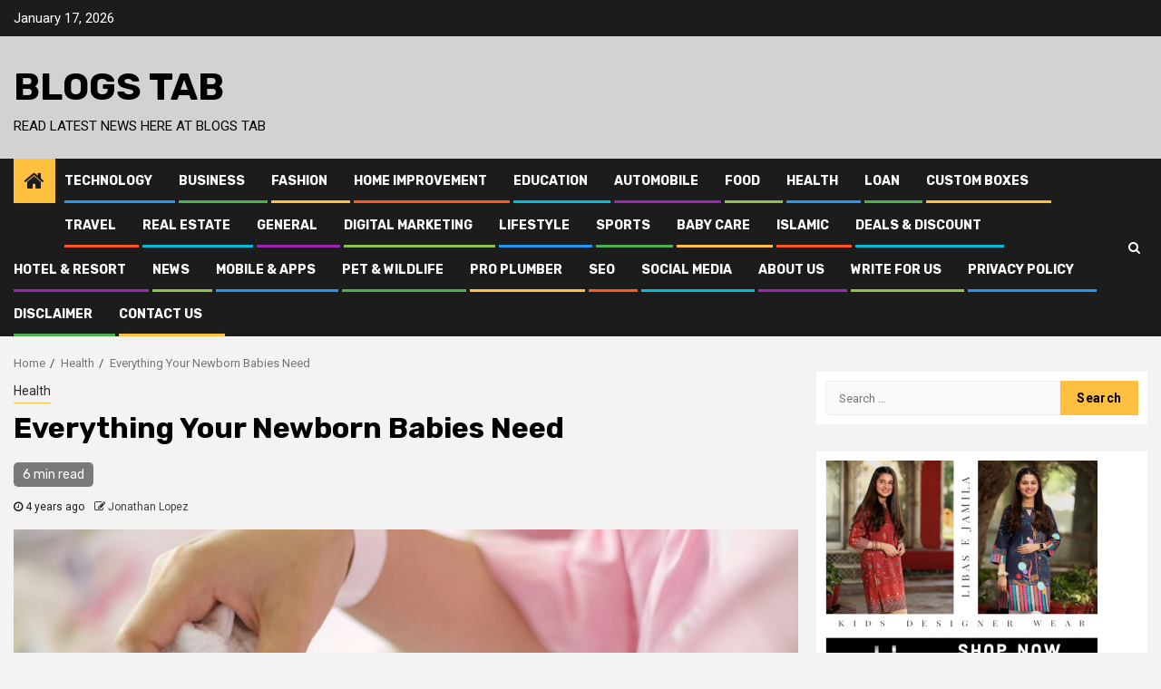

--- FILE ---
content_type: text/html; charset=UTF-8
request_url: https://blogstab.com/everything-your-newborn-babies-need/
body_size: 21599
content:
    <!doctype html>
<html lang="en-US">
    <head>
        <meta charset="UTF-8">
        <meta name="viewport" content="width=device-width, initial-scale=1">
        <link rel="profile" href="https://gmpg.org/xfn/11">

        <meta name='robots' content='index, follow, max-image-preview:large, max-snippet:-1, max-video-preview:-1' />

	<!-- This site is optimized with the Yoast SEO plugin v26.7 - https://yoast.com/wordpress/plugins/seo/ -->
	<title>Everything Your Newborn Babies Need - Blogs Tab</title>
	<meta name="description" content="visable not to overspend on newborn gear because your baby will outgrow it quickly. At the same time, you&#039;ll be changing outfits frequently" />
	<link rel="canonical" href="https://blogstab.com/everything-your-newborn-babies-need/" />
	<meta property="og:locale" content="en_US" />
	<meta property="og:type" content="article" />
	<meta property="og:title" content="Everything Your Newborn Babies Need - Blogs Tab" />
	<meta property="og:description" content="visable not to overspend on newborn gear because your baby will outgrow it quickly. At the same time, you&#039;ll be changing outfits frequently" />
	<meta property="og:url" content="https://blogstab.com/everything-your-newborn-babies-need/" />
	<meta property="og:site_name" content="Blogs Tab" />
	<meta property="article:published_time" content="2021-08-23T14:28:11+00:00" />
	<meta property="article:modified_time" content="2021-08-24T16:14:39+00:00" />
	<meta property="og:image" content="https://blogstab.com/wp-content/uploads/2021/08/wish-your-newborn-came-with-a-manual-heres-the-101-on-baby-grooming-1280x960-1.jpg" />
	<meta property="og:image:width" content="1280" />
	<meta property="og:image:height" content="960" />
	<meta property="og:image:type" content="image/jpeg" />
	<meta name="author" content="Jonathan Lopez" />
	<meta name="twitter:card" content="summary_large_image" />
	<meta name="twitter:label1" content="Written by" />
	<meta name="twitter:data1" content="Jonathan Lopez" />
	<meta name="twitter:label2" content="Est. reading time" />
	<meta name="twitter:data2" content="7 minutes" />
	<script type="application/ld+json" class="yoast-schema-graph">{"@context":"https://schema.org","@graph":[{"@type":"Article","@id":"https://blogstab.com/everything-your-newborn-babies-need/#article","isPartOf":{"@id":"https://blogstab.com/everything-your-newborn-babies-need/"},"author":{"name":"Jonathan Lopez","@id":"https://blogstab.com/#/schema/person/d1100277dadbe572d42237568b59ad4c"},"headline":"Everything Your Newborn Babies Need","datePublished":"2021-08-23T14:28:11+00:00","dateModified":"2021-08-24T16:14:39+00:00","mainEntityOfPage":{"@id":"https://blogstab.com/everything-your-newborn-babies-need/"},"wordCount":1420,"image":{"@id":"https://blogstab.com/everything-your-newborn-babies-need/#primaryimage"},"thumbnailUrl":"https://blogstab.com/wp-content/uploads/2021/08/wish-your-newborn-came-with-a-manual-heres-the-101-on-baby-grooming-1280x960-1.jpg","keywords":["Newborn Babies"],"articleSection":["Health"],"inLanguage":"en-US"},{"@type":"WebPage","@id":"https://blogstab.com/everything-your-newborn-babies-need/","url":"https://blogstab.com/everything-your-newborn-babies-need/","name":"Everything Your Newborn Babies Need - Blogs Tab","isPartOf":{"@id":"https://blogstab.com/#website"},"primaryImageOfPage":{"@id":"https://blogstab.com/everything-your-newborn-babies-need/#primaryimage"},"image":{"@id":"https://blogstab.com/everything-your-newborn-babies-need/#primaryimage"},"thumbnailUrl":"https://blogstab.com/wp-content/uploads/2021/08/wish-your-newborn-came-with-a-manual-heres-the-101-on-baby-grooming-1280x960-1.jpg","datePublished":"2021-08-23T14:28:11+00:00","dateModified":"2021-08-24T16:14:39+00:00","author":{"@id":"https://blogstab.com/#/schema/person/d1100277dadbe572d42237568b59ad4c"},"description":"visable not to overspend on newborn gear because your baby will outgrow it quickly. At the same time, you'll be changing outfits frequently","breadcrumb":{"@id":"https://blogstab.com/everything-your-newborn-babies-need/#breadcrumb"},"inLanguage":"en-US","potentialAction":[{"@type":"ReadAction","target":["https://blogstab.com/everything-your-newborn-babies-need/"]}]},{"@type":"ImageObject","inLanguage":"en-US","@id":"https://blogstab.com/everything-your-newborn-babies-need/#primaryimage","url":"https://blogstab.com/wp-content/uploads/2021/08/wish-your-newborn-came-with-a-manual-heres-the-101-on-baby-grooming-1280x960-1.jpg","contentUrl":"https://blogstab.com/wp-content/uploads/2021/08/wish-your-newborn-came-with-a-manual-heres-the-101-on-baby-grooming-1280x960-1.jpg","width":1280,"height":960,"caption":"Everything Your Newborn Babies Need"},{"@type":"BreadcrumbList","@id":"https://blogstab.com/everything-your-newborn-babies-need/#breadcrumb","itemListElement":[{"@type":"ListItem","position":1,"name":"Home","item":"https://blogstab.com/"},{"@type":"ListItem","position":2,"name":"Everything Your Newborn Babies Need"}]},{"@type":"WebSite","@id":"https://blogstab.com/#website","url":"https://blogstab.com/","name":"Blogs Tab","description":"Read Latest News here at Blogs Tab","potentialAction":[{"@type":"SearchAction","target":{"@type":"EntryPoint","urlTemplate":"https://blogstab.com/?s={search_term_string}"},"query-input":{"@type":"PropertyValueSpecification","valueRequired":true,"valueName":"search_term_string"}}],"inLanguage":"en-US"},{"@type":"Person","@id":"https://blogstab.com/#/schema/person/d1100277dadbe572d42237568b59ad4c","name":"Jonathan Lopez","image":{"@type":"ImageObject","inLanguage":"en-US","@id":"https://blogstab.com/#/schema/person/image/","url":"https://secure.gravatar.com/avatar/ba13f8b6f934fd8d3aa739e3338b7704235f67d1f2cfb64d371ec987d5d514c1?s=96&d=mm&r=g","contentUrl":"https://secure.gravatar.com/avatar/ba13f8b6f934fd8d3aa739e3338b7704235f67d1f2cfb64d371ec987d5d514c1?s=96&d=mm&r=g","caption":"Jonathan Lopez"},"sameAs":["https://www.blogstab.com","admin"]}]}</script>
	<!-- / Yoast SEO plugin. -->


<link rel='dns-prefetch' href='//fonts.googleapis.com' />
<link rel="alternate" type="application/rss+xml" title="Blogs Tab &raquo; Feed" href="https://blogstab.com/feed/" />
<link rel="alternate" title="oEmbed (JSON)" type="application/json+oembed" href="https://blogstab.com/wp-json/oembed/1.0/embed?url=https%3A%2F%2Fblogstab.com%2Feverything-your-newborn-babies-need%2F" />
<link rel="alternate" title="oEmbed (XML)" type="text/xml+oembed" href="https://blogstab.com/wp-json/oembed/1.0/embed?url=https%3A%2F%2Fblogstab.com%2Feverything-your-newborn-babies-need%2F&#038;format=xml" />
<style id='wp-img-auto-sizes-contain-inline-css' type='text/css'>
img:is([sizes=auto i],[sizes^="auto," i]){contain-intrinsic-size:3000px 1500px}
/*# sourceURL=wp-img-auto-sizes-contain-inline-css */
</style>

<link rel='stylesheet' id='wpauthor-blocks-fontawesome-front-css' href='https://blogstab.com/wp-content/plugins/wp-post-author/assets/fontawesome/css/all.css?ver=3.6.4' type='text/css' media='all' />
<link rel='stylesheet' id='wpauthor-frontend-block-style-css-css' href='https://blogstab.com/wp-content/plugins/wp-post-author/assets/dist/blocks.style.build.css?ver=3.6.4' type='text/css' media='all' />
<link rel='stylesheet' id='latest-posts-block-fontawesome-front-css' href='https://blogstab.com/wp-content/plugins/latest-posts-block-lite/src/assets/fontawesome/css/all.css?ver=1765387755' type='text/css' media='all' />
<link rel='stylesheet' id='latest-posts-block-frontend-block-style-css-css' href='https://blogstab.com/wp-content/plugins/latest-posts-block-lite/dist/blocks.style.build.css?ver=6.9' type='text/css' media='all' />
<link rel='stylesheet' id='magic-content-box-blocks-fontawesome-front-css' href='https://blogstab.com/wp-content/plugins/magic-content-box-lite/src/assets/fontawesome/css/all.css?ver=1765387755' type='text/css' media='all' />
<link rel='stylesheet' id='magic-content-box-frontend-block-style-css-css' href='https://blogstab.com/wp-content/plugins/magic-content-box-lite/dist/blocks.style.build.css?ver=6.9' type='text/css' media='all' />
<style id='wp-emoji-styles-inline-css' type='text/css'>

	img.wp-smiley, img.emoji {
		display: inline !important;
		border: none !important;
		box-shadow: none !important;
		height: 1em !important;
		width: 1em !important;
		margin: 0 0.07em !important;
		vertical-align: -0.1em !important;
		background: none !important;
		padding: 0 !important;
	}
/*# sourceURL=wp-emoji-styles-inline-css */
</style>
<link rel='stylesheet' id='wp-block-library-css' href='https://blogstab.com/wp-includes/css/dist/block-library/style.min.css?ver=6.9' type='text/css' media='all' />
<style id='wp-block-heading-inline-css' type='text/css'>
h1:where(.wp-block-heading).has-background,h2:where(.wp-block-heading).has-background,h3:where(.wp-block-heading).has-background,h4:where(.wp-block-heading).has-background,h5:where(.wp-block-heading).has-background,h6:where(.wp-block-heading).has-background{padding:1.25em 2.375em}h1.has-text-align-left[style*=writing-mode]:where([style*=vertical-lr]),h1.has-text-align-right[style*=writing-mode]:where([style*=vertical-rl]),h2.has-text-align-left[style*=writing-mode]:where([style*=vertical-lr]),h2.has-text-align-right[style*=writing-mode]:where([style*=vertical-rl]),h3.has-text-align-left[style*=writing-mode]:where([style*=vertical-lr]),h3.has-text-align-right[style*=writing-mode]:where([style*=vertical-rl]),h4.has-text-align-left[style*=writing-mode]:where([style*=vertical-lr]),h4.has-text-align-right[style*=writing-mode]:where([style*=vertical-rl]),h5.has-text-align-left[style*=writing-mode]:where([style*=vertical-lr]),h5.has-text-align-right[style*=writing-mode]:where([style*=vertical-rl]),h6.has-text-align-left[style*=writing-mode]:where([style*=vertical-lr]),h6.has-text-align-right[style*=writing-mode]:where([style*=vertical-rl]){rotate:180deg}
/*# sourceURL=https://blogstab.com/wp-includes/blocks/heading/style.min.css */
</style>
<style id='wp-block-list-inline-css' type='text/css'>
ol,ul{box-sizing:border-box}:root :where(.wp-block-list.has-background){padding:1.25em 2.375em}
/*# sourceURL=https://blogstab.com/wp-includes/blocks/list/style.min.css */
</style>
<style id='wp-block-paragraph-inline-css' type='text/css'>
.is-small-text{font-size:.875em}.is-regular-text{font-size:1em}.is-large-text{font-size:2.25em}.is-larger-text{font-size:3em}.has-drop-cap:not(:focus):first-letter{float:left;font-size:8.4em;font-style:normal;font-weight:100;line-height:.68;margin:.05em .1em 0 0;text-transform:uppercase}body.rtl .has-drop-cap:not(:focus):first-letter{float:none;margin-left:.1em}p.has-drop-cap.has-background{overflow:hidden}:root :where(p.has-background){padding:1.25em 2.375em}:where(p.has-text-color:not(.has-link-color)) a{color:inherit}p.has-text-align-left[style*="writing-mode:vertical-lr"],p.has-text-align-right[style*="writing-mode:vertical-rl"]{rotate:180deg}
/*# sourceURL=https://blogstab.com/wp-includes/blocks/paragraph/style.min.css */
</style>
<style id='global-styles-inline-css' type='text/css'>
:root{--wp--preset--aspect-ratio--square: 1;--wp--preset--aspect-ratio--4-3: 4/3;--wp--preset--aspect-ratio--3-4: 3/4;--wp--preset--aspect-ratio--3-2: 3/2;--wp--preset--aspect-ratio--2-3: 2/3;--wp--preset--aspect-ratio--16-9: 16/9;--wp--preset--aspect-ratio--9-16: 9/16;--wp--preset--color--black: #000000;--wp--preset--color--cyan-bluish-gray: #abb8c3;--wp--preset--color--white: #ffffff;--wp--preset--color--pale-pink: #f78da7;--wp--preset--color--vivid-red: #cf2e2e;--wp--preset--color--luminous-vivid-orange: #ff6900;--wp--preset--color--luminous-vivid-amber: #fcb900;--wp--preset--color--light-green-cyan: #7bdcb5;--wp--preset--color--vivid-green-cyan: #00d084;--wp--preset--color--pale-cyan-blue: #8ed1fc;--wp--preset--color--vivid-cyan-blue: #0693e3;--wp--preset--color--vivid-purple: #9b51e0;--wp--preset--gradient--vivid-cyan-blue-to-vivid-purple: linear-gradient(135deg,rgb(6,147,227) 0%,rgb(155,81,224) 100%);--wp--preset--gradient--light-green-cyan-to-vivid-green-cyan: linear-gradient(135deg,rgb(122,220,180) 0%,rgb(0,208,130) 100%);--wp--preset--gradient--luminous-vivid-amber-to-luminous-vivid-orange: linear-gradient(135deg,rgb(252,185,0) 0%,rgb(255,105,0) 100%);--wp--preset--gradient--luminous-vivid-orange-to-vivid-red: linear-gradient(135deg,rgb(255,105,0) 0%,rgb(207,46,46) 100%);--wp--preset--gradient--very-light-gray-to-cyan-bluish-gray: linear-gradient(135deg,rgb(238,238,238) 0%,rgb(169,184,195) 100%);--wp--preset--gradient--cool-to-warm-spectrum: linear-gradient(135deg,rgb(74,234,220) 0%,rgb(151,120,209) 20%,rgb(207,42,186) 40%,rgb(238,44,130) 60%,rgb(251,105,98) 80%,rgb(254,248,76) 100%);--wp--preset--gradient--blush-light-purple: linear-gradient(135deg,rgb(255,206,236) 0%,rgb(152,150,240) 100%);--wp--preset--gradient--blush-bordeaux: linear-gradient(135deg,rgb(254,205,165) 0%,rgb(254,45,45) 50%,rgb(107,0,62) 100%);--wp--preset--gradient--luminous-dusk: linear-gradient(135deg,rgb(255,203,112) 0%,rgb(199,81,192) 50%,rgb(65,88,208) 100%);--wp--preset--gradient--pale-ocean: linear-gradient(135deg,rgb(255,245,203) 0%,rgb(182,227,212) 50%,rgb(51,167,181) 100%);--wp--preset--gradient--electric-grass: linear-gradient(135deg,rgb(202,248,128) 0%,rgb(113,206,126) 100%);--wp--preset--gradient--midnight: linear-gradient(135deg,rgb(2,3,129) 0%,rgb(40,116,252) 100%);--wp--preset--font-size--small: 13px;--wp--preset--font-size--medium: 20px;--wp--preset--font-size--large: 36px;--wp--preset--font-size--x-large: 42px;--wp--preset--spacing--20: 0.44rem;--wp--preset--spacing--30: 0.67rem;--wp--preset--spacing--40: 1rem;--wp--preset--spacing--50: 1.5rem;--wp--preset--spacing--60: 2.25rem;--wp--preset--spacing--70: 3.38rem;--wp--preset--spacing--80: 5.06rem;--wp--preset--shadow--natural: 6px 6px 9px rgba(0, 0, 0, 0.2);--wp--preset--shadow--deep: 12px 12px 50px rgba(0, 0, 0, 0.4);--wp--preset--shadow--sharp: 6px 6px 0px rgba(0, 0, 0, 0.2);--wp--preset--shadow--outlined: 6px 6px 0px -3px rgb(255, 255, 255), 6px 6px rgb(0, 0, 0);--wp--preset--shadow--crisp: 6px 6px 0px rgb(0, 0, 0);}:where(.is-layout-flex){gap: 0.5em;}:where(.is-layout-grid){gap: 0.5em;}body .is-layout-flex{display: flex;}.is-layout-flex{flex-wrap: wrap;align-items: center;}.is-layout-flex > :is(*, div){margin: 0;}body .is-layout-grid{display: grid;}.is-layout-grid > :is(*, div){margin: 0;}:where(.wp-block-columns.is-layout-flex){gap: 2em;}:where(.wp-block-columns.is-layout-grid){gap: 2em;}:where(.wp-block-post-template.is-layout-flex){gap: 1.25em;}:where(.wp-block-post-template.is-layout-grid){gap: 1.25em;}.has-black-color{color: var(--wp--preset--color--black) !important;}.has-cyan-bluish-gray-color{color: var(--wp--preset--color--cyan-bluish-gray) !important;}.has-white-color{color: var(--wp--preset--color--white) !important;}.has-pale-pink-color{color: var(--wp--preset--color--pale-pink) !important;}.has-vivid-red-color{color: var(--wp--preset--color--vivid-red) !important;}.has-luminous-vivid-orange-color{color: var(--wp--preset--color--luminous-vivid-orange) !important;}.has-luminous-vivid-amber-color{color: var(--wp--preset--color--luminous-vivid-amber) !important;}.has-light-green-cyan-color{color: var(--wp--preset--color--light-green-cyan) !important;}.has-vivid-green-cyan-color{color: var(--wp--preset--color--vivid-green-cyan) !important;}.has-pale-cyan-blue-color{color: var(--wp--preset--color--pale-cyan-blue) !important;}.has-vivid-cyan-blue-color{color: var(--wp--preset--color--vivid-cyan-blue) !important;}.has-vivid-purple-color{color: var(--wp--preset--color--vivid-purple) !important;}.has-black-background-color{background-color: var(--wp--preset--color--black) !important;}.has-cyan-bluish-gray-background-color{background-color: var(--wp--preset--color--cyan-bluish-gray) !important;}.has-white-background-color{background-color: var(--wp--preset--color--white) !important;}.has-pale-pink-background-color{background-color: var(--wp--preset--color--pale-pink) !important;}.has-vivid-red-background-color{background-color: var(--wp--preset--color--vivid-red) !important;}.has-luminous-vivid-orange-background-color{background-color: var(--wp--preset--color--luminous-vivid-orange) !important;}.has-luminous-vivid-amber-background-color{background-color: var(--wp--preset--color--luminous-vivid-amber) !important;}.has-light-green-cyan-background-color{background-color: var(--wp--preset--color--light-green-cyan) !important;}.has-vivid-green-cyan-background-color{background-color: var(--wp--preset--color--vivid-green-cyan) !important;}.has-pale-cyan-blue-background-color{background-color: var(--wp--preset--color--pale-cyan-blue) !important;}.has-vivid-cyan-blue-background-color{background-color: var(--wp--preset--color--vivid-cyan-blue) !important;}.has-vivid-purple-background-color{background-color: var(--wp--preset--color--vivid-purple) !important;}.has-black-border-color{border-color: var(--wp--preset--color--black) !important;}.has-cyan-bluish-gray-border-color{border-color: var(--wp--preset--color--cyan-bluish-gray) !important;}.has-white-border-color{border-color: var(--wp--preset--color--white) !important;}.has-pale-pink-border-color{border-color: var(--wp--preset--color--pale-pink) !important;}.has-vivid-red-border-color{border-color: var(--wp--preset--color--vivid-red) !important;}.has-luminous-vivid-orange-border-color{border-color: var(--wp--preset--color--luminous-vivid-orange) !important;}.has-luminous-vivid-amber-border-color{border-color: var(--wp--preset--color--luminous-vivid-amber) !important;}.has-light-green-cyan-border-color{border-color: var(--wp--preset--color--light-green-cyan) !important;}.has-vivid-green-cyan-border-color{border-color: var(--wp--preset--color--vivid-green-cyan) !important;}.has-pale-cyan-blue-border-color{border-color: var(--wp--preset--color--pale-cyan-blue) !important;}.has-vivid-cyan-blue-border-color{border-color: var(--wp--preset--color--vivid-cyan-blue) !important;}.has-vivid-purple-border-color{border-color: var(--wp--preset--color--vivid-purple) !important;}.has-vivid-cyan-blue-to-vivid-purple-gradient-background{background: var(--wp--preset--gradient--vivid-cyan-blue-to-vivid-purple) !important;}.has-light-green-cyan-to-vivid-green-cyan-gradient-background{background: var(--wp--preset--gradient--light-green-cyan-to-vivid-green-cyan) !important;}.has-luminous-vivid-amber-to-luminous-vivid-orange-gradient-background{background: var(--wp--preset--gradient--luminous-vivid-amber-to-luminous-vivid-orange) !important;}.has-luminous-vivid-orange-to-vivid-red-gradient-background{background: var(--wp--preset--gradient--luminous-vivid-orange-to-vivid-red) !important;}.has-very-light-gray-to-cyan-bluish-gray-gradient-background{background: var(--wp--preset--gradient--very-light-gray-to-cyan-bluish-gray) !important;}.has-cool-to-warm-spectrum-gradient-background{background: var(--wp--preset--gradient--cool-to-warm-spectrum) !important;}.has-blush-light-purple-gradient-background{background: var(--wp--preset--gradient--blush-light-purple) !important;}.has-blush-bordeaux-gradient-background{background: var(--wp--preset--gradient--blush-bordeaux) !important;}.has-luminous-dusk-gradient-background{background: var(--wp--preset--gradient--luminous-dusk) !important;}.has-pale-ocean-gradient-background{background: var(--wp--preset--gradient--pale-ocean) !important;}.has-electric-grass-gradient-background{background: var(--wp--preset--gradient--electric-grass) !important;}.has-midnight-gradient-background{background: var(--wp--preset--gradient--midnight) !important;}.has-small-font-size{font-size: var(--wp--preset--font-size--small) !important;}.has-medium-font-size{font-size: var(--wp--preset--font-size--medium) !important;}.has-large-font-size{font-size: var(--wp--preset--font-size--large) !important;}.has-x-large-font-size{font-size: var(--wp--preset--font-size--x-large) !important;}
/*# sourceURL=global-styles-inline-css */
</style>

<link rel='stylesheet' id='blockspare-frontend-block-style-css-css' href='https://blogstab.com/wp-content/plugins/blockspare/dist/style-blocks.css?ver=6.9' type='text/css' media='all' />
<link rel='stylesheet' id='blockspare-frontend-banner-style-css-css' href='https://blogstab.com/wp-content/plugins/blockspare/dist/style-banner_group.css?ver=6.9' type='text/css' media='all' />
<link rel='stylesheet' id='fontawesome-css' href='https://blogstab.com/wp-content/plugins/blockspare/assets/fontawesome/css/all.css?ver=6.9' type='text/css' media='all' />
<link rel='stylesheet' id='slick-css' href='https://blogstab.com/wp-content/plugins/blockspare/assets/slick/css/slick.css?ver=6.9' type='text/css' media='all' />
<style id='classic-theme-styles-inline-css' type='text/css'>
/*! This file is auto-generated */
.wp-block-button__link{color:#fff;background-color:#32373c;border-radius:9999px;box-shadow:none;text-decoration:none;padding:calc(.667em + 2px) calc(1.333em + 2px);font-size:1.125em}.wp-block-file__button{background:#32373c;color:#fff;text-decoration:none}
/*# sourceURL=/wp-includes/css/classic-themes.min.css */
</style>
<link rel='stylesheet' id='font-awesome-css' href='https://blogstab.com/wp-content/themes/newsphere/assets/font-awesome/css/font-awesome.min.css?ver=6.9' type='text/css' media='all' />
<link rel='stylesheet' id='bootstrap-css' href='https://blogstab.com/wp-content/themes/newsphere/assets/bootstrap/css/bootstrap.min.css?ver=6.9' type='text/css' media='all' />
<link rel='stylesheet' id='swiper-css' href='https://blogstab.com/wp-content/themes/newsphere/assets/swiper/css/swiper.min.css?ver=6.9' type='text/css' media='all' />
<link rel='stylesheet' id='sidr-css' href='https://blogstab.com/wp-content/themes/newsphere/assets/sidr/css/sidr.bare.css?ver=6.9' type='text/css' media='all' />
<link rel='stylesheet' id='magnific-popup-css' href='https://blogstab.com/wp-content/themes/newsphere/assets/magnific-popup/magnific-popup.css?ver=6.9' type='text/css' media='all' />
<link rel='stylesheet' id='newsphere-google-fonts-css' href='https://fonts.googleapis.com/css?family=Roboto:100,300,400,500,700|Rubik:300,300i,400,400i,500,500i,700,700i,900,900i&#038;subset=latin,latin-ext' type='text/css' media='all' />
<link rel='stylesheet' id='newsphere-style-css' href='https://blogstab.com/wp-content/themes/newsphere/style.css?ver=2.0.4' type='text/css' media='all' />
<link rel='stylesheet' id='awpa-wp-post-author-styles-css' href='https://blogstab.com/wp-content/plugins/wp-post-author/assets/css/awpa-frontend-style.css?ver=3.6.4' type='text/css' media='all' />
<style id='awpa-wp-post-author-styles-inline-css' type='text/css'>

                .wp_post_author_widget .wp-post-author-meta .awpa-display-name > a:hover,
                body .wp-post-author-wrap .awpa-display-name > a:hover {
                    color: #b81e1e;
                }
                .wp-post-author-meta .wp-post-author-meta-more-posts a.awpa-more-posts:hover, 
                .awpa-review-field .right-star .awpa-rating-button:not(:disabled):hover {
                    color: #b81e1e;
                    border-color: #b81e1e;
                }
            
/*# sourceURL=awpa-wp-post-author-styles-inline-css */
</style>
<script type="text/javascript" src="https://blogstab.com/wp-includes/js/jquery/jquery.min.js?ver=3.7.1" id="jquery-core-js"></script>
<script type="text/javascript" src="https://blogstab.com/wp-includes/js/jquery/jquery-migrate.min.js?ver=3.4.1" id="jquery-migrate-js"></script>
<script type="text/javascript" src="https://blogstab.com/wp-content/plugins/blockspare/assets/js/countup/waypoints.min.js?ver=6.9" id="waypoint-js"></script>
<script type="text/javascript" src="https://blogstab.com/wp-content/plugins/blockspare/assets/js/countup/jquery.counterup.min.js?ver=1" id="countup-js"></script>
<script type="text/javascript" src="https://blogstab.com/wp-content/plugins/wp-post-author/assets/js/awpa-frontend-scripts.js?ver=3.6.4" id="awpa-custom-bg-scripts-js"></script>
<link rel="https://api.w.org/" href="https://blogstab.com/wp-json/" /><link rel="alternate" title="JSON" type="application/json" href="https://blogstab.com/wp-json/wp/v2/posts/511" /><link rel="EditURI" type="application/rsd+xml" title="RSD" href="https://blogstab.com/xmlrpc.php?rsd" />
<meta name="generator" content="WordPress 6.9" />
<link rel='shortlink' href='https://blogstab.com/?p=511' />
<meta name="bmi-version" content="2.0.0" />        <style type="text/css">
                        body .site-title a,
            .site-header .site-branding .site-title a:visited,
            .site-header .site-branding .site-title a:hover,
            .site-description {
                color: #000000;
            }

            .header-layout-3 .site-header .site-branding .site-title,
            .site-branding .site-title {
                font-size: 42px;
            }

            @media only screen and (max-width: 640px) {
                .site-branding .site-title {
                    font-size: 40px;

                }
            }

            @media only screen and (max-width: 375px) {
                .site-branding .site-title {
                    font-size: 32px;

                }
            }

            
                    
            .elementor-template-full-width .elementor-section.elementor-section-full_width > .elementor-container,
            .elementor-template-full-width .elementor-section.elementor-section-boxed > .elementor-container{
                max-width: 1300px;
            }
        

        </style>
              <script defer type="text/javascript" id="bmip-js-inline-remove-js">
        function objectToQueryString(obj){
          return Object.keys(obj).map(key => key + '=' + obj[key]).join('&');
        }

        function globalBMIKeepAlive() {
          let xhr = new XMLHttpRequest();
          let data = { action: "bmip_keepalive", token: "bmip", f: "refresh" };
          let url = 'https://blogstab.com/wp-admin/admin-ajax.php' + '?' + objectToQueryString(data);
          xhr.open('POST', url, true);
          xhr.setRequestHeader("X-Requested-With", "XMLHttpRequest");
          xhr.onreadystatechange = function () {
            if (xhr.readyState === 4) {
              let response;
              if (response = JSON.parse(xhr.responseText)) {
                if (typeof response.status != 'undefined' && response.status === 'success') {
                  //setTimeout(globalBMIKeepAlive, 3000);
                } else {
                  //setTimeout(globalBMIKeepAlive, 20000);
                }
              }
            }
          };

          xhr.send(JSON.stringify(data));
        }

        document.querySelector('#bmip-js-inline-remove-js').remove();
      </script>
      <link rel="icon" href="https://blogstab.com/wp-content/uploads/2021/09/cropped-Blogs-tab-32x32.png" sizes="32x32" />
<link rel="icon" href="https://blogstab.com/wp-content/uploads/2021/09/cropped-Blogs-tab-192x192.png" sizes="192x192" />
<link rel="apple-touch-icon" href="https://blogstab.com/wp-content/uploads/2021/09/cropped-Blogs-tab-180x180.png" />
<meta name="msapplication-TileImage" content="https://blogstab.com/wp-content/uploads/2021/09/cropped-Blogs-tab-270x270.png" />
    </head>

<body class="wp-singular post-template-default single single-post postid-511 single-format-standard wp-embed-responsive wp-theme-newsphere aft-default-mode aft-sticky-sidebar aft-hide-comment-count-in-list aft-hide-minutes-read-in-list aft-hide-date-author-in-list default-content-layout single-content-mode-default align-content-left">
    
    <div id="af-preloader">
        <div class="af-preloader-wrap">
            <div class="af-sp af-sp-wave">
            </div>
        </div>
    </div>

<div id="page" class="site">
    <a class="skip-link screen-reader-text" href="#content">Skip to content</a>


        <header id="masthead" class="header-style1 header-layout-1">

                <div class="top-header">
        <div class="container-wrapper">
            <div class="top-bar-flex">
                <div class="top-bar-left col-2">

                    
                    <div class="date-bar-left">
                                                    <span class="topbar-date">
                                        January 17, 2026                                    </span>

                                            </div>
                </div>

                <div class="top-bar-right col-2">
  						<span class="aft-small-social-menu">
  							  						</span>
                </div>
            </div>
        </div>

    </div>
<div class="main-header " data-background="">
    <div class="container-wrapper">
        <div class="af-container-row af-flex-container">
            <div class="col-3 float-l pad">
                <div class="logo-brand">
                    <div class="site-branding">
                                                    <p class="site-title font-family-1">
                                <a href="https://blogstab.com/"
                                   rel="home">Blogs Tab</a>
                            </p>
                        
                                                    <p class="site-description">Read Latest News here at Blogs Tab</p>
                                            </div>
                </div>
            </div>
            <div class="col-66 float-l pad">
                            </div>
        </div>
    </div>

</div>

            <div class="header-menu-part">
                <div id="main-navigation-bar" class="bottom-bar">
                    <div class="navigation-section-wrapper">
                        <div class="container-wrapper">
                            <div class="header-middle-part">
                                <div class="navigation-container">
                                    <nav class="main-navigation clearfix">
                                                                                <span class="aft-home-icon">
                                                                                    <a href="https://blogstab.com">
                                            <i class="fa fa-home" aria-hidden="true"></i>
                                        </a>
                                    </span>
                                                                                <div class="aft-dynamic-navigation-elements">
                                            <button class="toggle-menu" aria-controls="primary-menu" aria-expanded="false">
                                            <span class="screen-reader-text">
                                                Primary Menu                                            </span>
                                                <i class="ham"></i>
                                            </button>


                                            <div class="menu main-menu menu-desktop show-menu-border"><ul id="primary-menu" class="menu"><li id="menu-item-20" class="menu-item menu-item-type-taxonomy menu-item-object-category menu-item-20"><a href="https://blogstab.com/category/technology/">Technology</a></li>
<li id="menu-item-11" class="menu-item menu-item-type-taxonomy menu-item-object-category menu-item-11"><a href="https://blogstab.com/category/business/">Business</a></li>
<li id="menu-item-13" class="menu-item menu-item-type-taxonomy menu-item-object-category menu-item-13"><a href="https://blogstab.com/category/fashion/">Fashion</a></li>
<li id="menu-item-16" class="menu-item menu-item-type-taxonomy menu-item-object-category menu-item-16"><a href="https://blogstab.com/category/home-improvement/">Home Improvement</a></li>
<li id="menu-item-12" class="menu-item menu-item-type-taxonomy menu-item-object-category menu-item-12"><a href="https://blogstab.com/category/education/">Education</a></li>
<li id="menu-item-10" class="menu-item menu-item-type-taxonomy menu-item-object-category menu-item-10"><a href="https://blogstab.com/category/automobile/">AutoMobile</a></li>
<li id="menu-item-14" class="menu-item menu-item-type-taxonomy menu-item-object-category menu-item-14"><a href="https://blogstab.com/category/food/">Food</a></li>
<li id="menu-item-15" class="menu-item menu-item-type-taxonomy menu-item-object-category current-post-ancestor current-menu-parent current-post-parent menu-item-15"><a href="https://blogstab.com/category/health/">Health</a></li>
<li id="menu-item-174" class="menu-item menu-item-type-taxonomy menu-item-object-category menu-item-174"><a href="https://blogstab.com/category/loan/">Loan</a></li>
<li id="menu-item-168" class="menu-item menu-item-type-taxonomy menu-item-object-category menu-item-168"><a href="https://blogstab.com/category/custom-boxes/">Custom Boxes</a></li>
<li id="menu-item-21" class="menu-item menu-item-type-taxonomy menu-item-object-category menu-item-21"><a href="https://blogstab.com/category/travel/">Travel</a></li>
<li id="menu-item-18" class="menu-item menu-item-type-taxonomy menu-item-object-category menu-item-18"><a href="https://blogstab.com/category/real-estate/">Real Estate</a></li>
<li id="menu-item-171" class="menu-item menu-item-type-taxonomy menu-item-object-category menu-item-171"><a href="https://blogstab.com/category/general/">General</a></li>
<li id="menu-item-170" class="menu-item menu-item-type-taxonomy menu-item-object-category menu-item-170"><a href="https://blogstab.com/category/digital-marketing/">Digital Marketing</a></li>
<li id="menu-item-173" class="menu-item menu-item-type-taxonomy menu-item-object-category menu-item-173"><a href="https://blogstab.com/category/lifestyle/">Lifestyle</a></li>
<li id="menu-item-19" class="menu-item menu-item-type-taxonomy menu-item-object-category menu-item-19"><a href="https://blogstab.com/category/sports/">Sports</a></li>
<li id="menu-item-167" class="menu-item menu-item-type-taxonomy menu-item-object-category menu-item-167"><a href="https://blogstab.com/category/baby-care/">Baby Care</a></li>
<li id="menu-item-17" class="menu-item menu-item-type-taxonomy menu-item-object-category menu-item-17"><a href="https://blogstab.com/category/islamic/">Islamic</a></li>
<li id="menu-item-169" class="menu-item menu-item-type-taxonomy menu-item-object-category menu-item-169"><a href="https://blogstab.com/category/deals-discount/">Deals &amp; Discount</a></li>
<li id="menu-item-172" class="menu-item menu-item-type-taxonomy menu-item-object-category menu-item-172"><a href="https://blogstab.com/category/hotel-resort/">Hotel &amp; Resort</a></li>
<li id="menu-item-176" class="menu-item menu-item-type-taxonomy menu-item-object-category menu-item-176"><a href="https://blogstab.com/category/news/">News</a></li>
<li id="menu-item-175" class="menu-item menu-item-type-taxonomy menu-item-object-category menu-item-175"><a href="https://blogstab.com/category/mobile-apps/">Mobile &amp; Apps</a></li>
<li id="menu-item-177" class="menu-item menu-item-type-taxonomy menu-item-object-category menu-item-177"><a href="https://blogstab.com/category/pet-wildlife/">Pet &amp; Wildlife</a></li>
<li id="menu-item-178" class="menu-item menu-item-type-taxonomy menu-item-object-category menu-item-178"><a href="https://blogstab.com/category/pro-plumber/">Pro Plumber</a></li>
<li id="menu-item-179" class="menu-item menu-item-type-taxonomy menu-item-object-category menu-item-179"><a href="https://blogstab.com/category/seo/">SEO</a></li>
<li id="menu-item-180" class="menu-item menu-item-type-taxonomy menu-item-object-category menu-item-180"><a href="https://blogstab.com/category/social-media/">Social Media</a></li>
<li id="menu-item-55" class="menu-item menu-item-type-post_type menu-item-object-page menu-item-55"><a href="https://blogstab.com/about-us/">About Us</a></li>
<li id="menu-item-78" class="menu-item menu-item-type-post_type menu-item-object-page menu-item-78"><a href="https://blogstab.com/write-for-us/">Write For Us</a></li>
<li id="menu-item-66" class="menu-item menu-item-type-post_type menu-item-object-page menu-item-66"><a href="https://blogstab.com/privacy-policy/">Privacy Policy</a></li>
<li id="menu-item-56" class="menu-item menu-item-type-post_type menu-item-object-page menu-item-56"><a href="https://blogstab.com/disclaimer/">Disclaimer</a></li>
<li id="menu-item-79" class="menu-item menu-item-type-post_type menu-item-object-page menu-item-79"><a href="https://blogstab.com/contact-us/">Contact Us</a></li>
</ul></div>                                        </div>

                                    </nav>
                                </div>
                            </div>
                            <div class="header-right-part">

                                                                <div class="af-search-wrap">
                                    <div class="search-overlay">
                                        <a href="#" title="Search" class="search-icon">
                                            <i class="fa fa-search"></i>
                                        </a>
                                        <div class="af-search-form">
                                            <form role="search" method="get" class="search-form" action="https://blogstab.com/">
				<label>
					<span class="screen-reader-text">Search for:</span>
					<input type="search" class="search-field" placeholder="Search &hellip;" value="" name="s" />
				</label>
				<input type="submit" class="search-submit" value="Search" />
			</form>                                        </div>
                                    </div>
                                </div>
                            </div>
                        </div>
                    </div>
                </div>
            </div>
        </header>

        <!-- end slider-section -->
        
            <div class="af-breadcrumbs-wrapper container-wrapper">
            <div class="af-breadcrumbs font-family-1 color-pad">
                <div role="navigation" aria-label="Breadcrumbs" class="breadcrumb-trail breadcrumbs" itemprop="breadcrumb"><ul class="trail-items" itemscope itemtype="http://schema.org/BreadcrumbList"><meta name="numberOfItems" content="3" /><meta name="itemListOrder" content="Ascending" /><li itemprop="itemListElement" itemscope itemtype="http://schema.org/ListItem" class="trail-item trail-begin"><a href="https://blogstab.com/" rel="home" itemprop="item"><span itemprop="name">Home</span></a><meta itemprop="position" content="1" /></li><li itemprop="itemListElement" itemscope itemtype="http://schema.org/ListItem" class="trail-item"><a href="https://blogstab.com/category/health/" itemprop="item"><span itemprop="name">Health</span></a><meta itemprop="position" content="2" /></li><li itemprop="itemListElement" itemscope itemtype="http://schema.org/ListItem" class="trail-item trail-end"><a href="https://blogstab.com/everything-your-newborn-babies-need/" itemprop="item"><span itemprop="name">Everything Your Newborn Babies Need</span></a><meta itemprop="position" content="3" /></li></ul></div>            </div>
        </div>
            <div id="content" class="container-wrapper">
        <div id="primary" class="content-area">
            <main id="main" class="site-main">
                                    <article id="post-511" class="af-single-article post-511 post type-post status-publish format-standard has-post-thumbnail hentry category-health tag-newborn-babies">
                        <div class="entry-content-wrap read-single">
                                    <header class="entry-header pos-rel ">
            <div class="read-details marg-btm-lr">
                <div class="entry-header-details">
                                            <div class="figure-categories figure-categories-bg">
                            <ul class="cat-links"><li class="meta-category">
                             <a class="newsphere-categories category-color-1" href="https://blogstab.com/category/health/" alt="View all posts in Health"> 
                                 Health
                             </a>
                        </li></ul>                        </div>
                    

                    <h1 class="entry-title">Everything Your Newborn Babies Need</h1>
                                            <span class="min-read-post-format">
                                                        <span class="min-read">6 min read</span>                        </span>
                        <div class="entry-meta">
                            
            <span class="author-links">

                            <span class="item-metadata posts-date">
                <i class="fa fa-clock-o"></i>
                    4 years ago            </span>
                            
                    <span class="item-metadata posts-author byline">
                    <i class="fa fa-pencil-square-o"></i>
            <a href="https://blogstab.com/author/jonathanlopez/">
                Jonathan Lopez            </a>
        </span>
                
        </span>
                                </div>


                                                            </div>
            </div>

                            <div class="read-img pos-rel">
                                    <div class="post-thumbnail full-width-image">
                    <img width="1024" height="768" src="https://blogstab.com/wp-content/uploads/2021/08/wish-your-newborn-came-with-a-manual-heres-the-101-on-baby-grooming-1280x960-1-1024x768.jpg" class="attachment-newsphere-featured size-newsphere-featured wp-post-image" alt="Newborn Babies" decoding="async" fetchpriority="high" srcset="https://blogstab.com/wp-content/uploads/2021/08/wish-your-newborn-came-with-a-manual-heres-the-101-on-baby-grooming-1280x960-1-1024x768.jpg 1024w, https://blogstab.com/wp-content/uploads/2021/08/wish-your-newborn-came-with-a-manual-heres-the-101-on-baby-grooming-1280x960-1-300x225.jpg 300w, https://blogstab.com/wp-content/uploads/2021/08/wish-your-newborn-came-with-a-manual-heres-the-101-on-baby-grooming-1280x960-1-768x576.jpg 768w, https://blogstab.com/wp-content/uploads/2021/08/wish-your-newborn-came-with-a-manual-heres-the-101-on-baby-grooming-1280x960-1.jpg 1280w" sizes="(max-width: 1024px) 100vw, 1024px" />                </div>
            
                            <span class="min-read-post-format">

                                                        <span class="aft-image-caption">
                                    <p>
                                        Everything Your Newborn Babies Need                                     </p>
                                </span>
                                                </span>

                </div>
                    </header><!-- .entry-header -->

        <!-- end slider-section -->
                                    

    <div class="color-pad">
        <div class="entry-content read-details color-tp-pad no-color-pad">
            <p class="post-modified-info">Last Updated on August 24, 2021 by <a href="https://www.blogstab.com" target="_blank" class="last-modified-author">Jonathan Lopez</a></p>
<h2 class="wp-block-heading"><strong>The First Three Months&#8217; Must-Have Baby Products</strong></h2>



<p>As you get ready to welcome your Newborn baby home, you might be wondering, &#8220;What does a baby truly require in the first few weeks at home?&#8221; The answer is that there isn&#8217;t a whole lot.</p>



<p>Of course, if you browse a baby registry suggestion list or inquire at a <strong><a href="https://twinsplusarabia.com/product-category/gear/">baby shop online in UAE</a></strong>, it will appear like your kid requires everything under the sun! Some parents desire all of the amazing baby toys and devices that will make life easier for them and their children.&nbsp;</p>



<p>It&#8217;s fine to stick to the fundamentals for minimalists, budget-conscious parents, or new parents who are overwhelmed. We guarantee that your baby will not notice the difference.</p>



<p>That said, having the following essentials on hand will get you through the first few days and weeks without having to make any last-minute shop or internet purchases, ensuring that your baby is happy, well-fed, and has everything they require.</p>



<h2 class="wp-block-heading"><strong>Layette and Clothes</strong>:</h2>



<p>Although you may want a few pretty outfits and <strong><a href="https://www.blogstab.com/category/baby-care/">baby products</a></strong> to show off your little one, your baby doesn&#8217;t need anything special in the first few weeks, so simple, plain, and budget-friendly clothing will suffice. </p>



<p>It&#8217;s advisable not to overspend on newborn gear because your baby will outgrow it quickly. At the same time, you&#8217;ll be changing outfits frequently because newborn apparel is very dirty.</p>



<p>Consider how often you plan to do laundry and what the weather will be like when your baby is due while making these purchases. In the first few weeks of life, most doctors still recommend that babies wear hats, but if you live in a warm environment, you can normally skip the hat.</p>



<p>Remember that it is no longer suggested that newborns sleep with blankets, so keeping some baby sleepers or sleep sacks on hand is crucial.&nbsp;</p>



<h2 class="wp-block-heading"><strong>Diapers</strong>:</h2>



<p>Although diapers are an apparent newborn necessity, finding the best type for your baby can be complicated and stressful—who knew?! If you&#8217;re debating whether to use cloth or disposable diapers, keep in mind that each offers advantages and disadvantages, and doing what works best for your family and lifestyle is always the best option. However, many families use both cloth and disposable diapers, so you can try both and determine which you prefer.</p>



<p>Make sure you have plenty of diapers on hand because newborns can go through 8 to 10 diapers every day. Also, keep in mind that they will outgrow the newborn size in a couple of weeks, so don&#8217;t overbuy.</p>



<h2 class="wp-block-heading"><strong>Bath Items</strong>:</h2>



<p>Doctors recommend giving your infant a sponge bath for the first week or two until the umbilical cord falls off.&nbsp;&nbsp;Following that, you don&#8217;t have to bathe your infant every day; three times a week or so should suffice. Bathing your baby too frequently can cause their skin to become dry or irritated.&nbsp;</p>



<p>Don&#8217;t worry, there will be plenty of opportunities to perform some &#8220;spot cleaning&#8221; in-between baths between spit-ups and diaper changes. Bathing your baby too frequently can cause their skin to become dry or irritated. Don&#8217;t worry, there will be plenty of opportunities to perform some &#8220;spot cleaning&#8221; in-between baths between spit-ups and diaper changes.&nbsp;</p>



<p>You may shop in a minimalistic style here. As a result, you should have newborn-friendly soap and lotion on hand, as baby skin is extremely delicate. Many of us bathe our newborns in baby baths, but the kitchen sink will suffice if it has been cleaned recently.</p>



<h2 class="wp-block-heading"><strong>First aid and Grooming</strong>:</h2>



<p>At first, you won&#8217;t need a lot of infant grooming items or a full-fledged first-aid kit in your cabinets. You&#8217;ll need a technique to keep those newborn nails trimmed (they grow so quickly!). Should the need arise, you&#8217;ll also need to be able to take your baby&#8217;s temperature and clean snot out of their nose. At initially, babies can be quite stuffy!</p>



<p>You will need:</p>



<ul class="wp-block-list"><li>Baby nail clippers</li><li>Digital thermometer</li><li>Medicine dropper</li><li>Bulb syringe/nasal aspirator</li></ul>



<p>You can wait till your baby is a little older to buy baby pain relief medicine, as it is not suggested that newborns take OTC pain relief medicine until they are at least 3-6 months old, depending on the medicine and doctor&#8217;s recommendations.</p>



<h2 class="wp-block-heading"><strong>Sleep and Bedding Requirements</strong>:</h2>



<p>The American Academy of Pediatrics recommends that your infant sleep in the same room as you for the first 6-12 months of his or her life, regardless of the bed you choose for him or her (crib, cradle, bassinet, or co-sleeper). Furthermore, bumpers, blankets, cushions, and soft toys should not be used in baby beds. What a great way to go minimalistic!</p>



<p>Although the American Academy of Pediatrics does not encourage sharing a bed with your infant,&nbsp;most breastfeeding moms will fall asleep with their baby in their bed at some point, so keeping a list of safe bedsharing standards on hand is a good idea.</p>



<p>Diapers of days are pretty absorbent, so you shouldn&#8217;t have to clean up too many messes in the middle of the night. Still, make sure your mattress is waterproofed and that you have several sheets on hand in case you need to change your bedding. Keep a baby monitor on hand as well, since you&#8217;ll want to keep an eye on your (hopefully sleeping!) baby when you leave the room.</p>



<h2 class="wp-block-heading"><strong>Feeding Equipment</strong>:</h2>



<p>If you&#8217;re breastfeeding, all you&#8217;ll need are your breasts—and the contact information for a competent lactation consultant or breastfeeding support group in case you run into problems (as we almost all do at some point).&nbsp;</p>



<p>If you wish to feed your infant formula, talk to your doctor about which brands and types of formula to buy, as well as how much formula to have on hand when they arrive. Burp cloths will be need regardless of how you feed your kid. We have your back.</p>



<p>If you plan to bottle-feed, make sure you have a few extra bottles on hand so you don&#8217;t have to wash them in the middle of the night. A bottle brush is require, but you can wait to see if a bottle drying rack or bottle washing dishwasher basket is require.&nbsp;</p>



<p>Breastfeeding parents don&#8217;t require much, but you will require a few essentials such as nursing pads and nipple cream—as well as a breast pump in case you need to pump for your baby.</p>



<h2 class="wp-block-heading"><strong>Furniture and Gear</strong>:</h2>



<p>The only furniture you absolutely need for your ux design for healthcare, according to common perception, is a place for them to sleep and a place to put their clothes. Many of us choose much more—a changing table, dresser, nursery gliders, toy bin, bouncy seat, baby swing, and so on—and adorning the baby&#8217;s room can be a highlight. </p>



<p>But, if you want, you can wait till your child is older and you have a better notion of what they genuinely require.</p>



<p>You&#8217;ll need a way to get around with your infant. Car seats are require, and hospitals will not release you until you have a properly installed car seat. A stroller or baby carrier is both great and vital for many of us, but you can wait on those if you choose.</p>



<p>An infant-only or convertible variant with a lower weight limit suitable for infants is available. &#8220;Children should remain in a rear-facing car safety seat as long as possible until they achieve the utmost weight and height allowed by their seat,&#8221; the Academy of American Pediatrics says.</p>



<h2 class="wp-block-heading"><strong>TwinsPlus Arabia has a few words for you</strong>:</h2>



<p>That concludes the discussion. Isn&#8217;t it clear that it wasn&#8217;t as intimidating as you anticipated? While there are many Newborn <strong>baby products</strong> on the market that make life easier for parents, the truth is that the majority of them are wants, not needs.&nbsp;</p>



<p>While it may be tempting to buy every gadget on the shelf, keep in mind that your baby&#8217;s primary need is a loving and attentive parent, and he or she will be perfectly content with the most basic goods.<br>Check out our website to see our <strong>baby items and prices</strong>. You can add these baby essentials to your registry list, as well as anything else you find and love. Remember that you may always add more baby clothes and other gifts to your registry, or just buy the extra items once your baby arrives.</p>
        <h3 class="awpa-title">About Author</h3>
                        <div class="wp-post-author-wrap wp-post-author-shortcode left">
                                                                <div class="awpa-tab-content active" id="1_awpa-tab1">
                                    <div class="wp-post-author">
            <div class="awpa-img awpa-author-block square">
                <a href="https://blogstab.com/author/jonathanlopez/"><img alt='' src='https://secure.gravatar.com/avatar/ba13f8b6f934fd8d3aa739e3338b7704235f67d1f2cfb64d371ec987d5d514c1?s=150&#038;d=mm&#038;r=g' srcset='https://secure.gravatar.com/avatar/ba13f8b6f934fd8d3aa739e3338b7704235f67d1f2cfb64d371ec987d5d514c1?s=300&#038;d=mm&#038;r=g 2x' class='avatar avatar-150 photo' height='150' width='150' /></a>
               
               
            </div>
            <div class="wp-post-author-meta awpa-author-block">
                <h4 class="awpa-display-name">
                    <a href="https://blogstab.com/author/jonathanlopez/">Jonathan Lopez</a>
                    
                </h4>
                

                
                <div class="wp-post-author-meta-bio">
                                    </div>
                <div class="wp-post-author-meta-more-posts">
                    <p class="awpa-more-posts round">
                        <a href="https://blogstab.com/author/jonathanlopez/" class="awpa-more-posts">See author&#039;s posts</a>
                    </p>
                </div>
                                    <ul class="awpa-contact-info round">
                                                    
                                <li class="awpa-website-li">
                                    <a href="https://www.blogstab.com" class="awpa-website awpa-icon-website"></a>
                                </li>
                                                                                                                                                                                        </ul>
                            </div>
        </div>

                                </div>
                                                            </div>
                                            <div class="post-item-metadata entry-meta">
                    <span class="tags-links">Tags: <a href="https://blogstab.com/tag/newborn-babies/" rel="tag">Newborn Babies</a></span>                </div>
                        
	<nav class="navigation post-navigation" aria-label="Continue Reading">
		<h2 class="screen-reader-text">Continue Reading</h2>
		<div class="nav-links"><div class="nav-previous"><a href="https://blogstab.com/importance-of-child-health/" rel="prev"><span class="em-post-navigation">Previous</span> Importance Of Child Health</a></div><div class="nav-next"><a href="https://blogstab.com/get-doctor-consultation-for-your-child-online/" rel="next"><span class="em-post-navigation">Next</span> Get Doctor Consultation For Your Child Online</a></div></div>
	</nav>                    </div><!-- .entry-content -->
    </div>
                        </div>
                    </article>
                        
<div class="promotionspace enable-promotionspace">

        <div class="af-reated-posts  col-ten">
                            <h4 class="widget-title header-after1">
                            <span class="header-after">
                                More Stories                            </span>
                </h4>
                        <div class="af-container-row clearfix">
                                    <div class="col-3 float-l pad latest-posts-grid af-sec-post" data-mh="latest-posts-grid">
                        <div class="read-single color-pad">
                            <div class="read-img pos-rel read-bg-img">
                                <a href="https://blogstab.com/shocking-the-heart-back-into-rhythm-isnt-as-shocking-as-it-sounds/">
                                <img width="300" height="144" src="https://blogstab.com/wp-content/uploads/2023/05/Shocking-the-Heart-Back-into-Rhythm-Isnt-as-Shocking-as-it-Sounds-300x144.jpg" class="attachment-medium size-medium wp-post-image" alt="Heart" decoding="async" loading="lazy" srcset="https://blogstab.com/wp-content/uploads/2023/05/Shocking-the-Heart-Back-into-Rhythm-Isnt-as-Shocking-as-it-Sounds-300x144.jpg 300w, https://blogstab.com/wp-content/uploads/2023/05/Shocking-the-Heart-Back-into-Rhythm-Isnt-as-Shocking-as-it-Sounds-768x368.jpg 768w, https://blogstab.com/wp-content/uploads/2023/05/Shocking-the-Heart-Back-into-Rhythm-Isnt-as-Shocking-as-it-Sounds.jpg 940w" sizes="auto, (max-width: 300px) 100vw, 300px" />                                </a>
                                <span class="min-read-post-format">
                                                                <span class="min-read">3 min read</span>                                </span>

                                                            </div>
                            <div class="read-details color-tp-pad no-color-pad">
                                <div class="read-categories">
                                    <ul class="cat-links"><li class="meta-category">
                             <a class="newsphere-categories category-color-1" href="https://blogstab.com/category/health/" alt="View all posts in Health"> 
                                 Health
                             </a>
                        </li></ul>                                </div>
                                <div class="read-title">
                                    <h4>
                                        <a href="https://blogstab.com/shocking-the-heart-back-into-rhythm-isnt-as-shocking-as-it-sounds/">Shocking the Heart Back into Rhythm Isn&#8217;t as Shocking as it Sounds</a>
                                    </h4>
                                </div>
                                <div class="entry-meta">
                                    
            <span class="author-links">

                            <span class="item-metadata posts-date">
                <i class="fa fa-clock-o"></i>
                    3 years ago            </span>
                            
                    <span class="item-metadata posts-author byline">
                    <i class="fa fa-pencil-square-o"></i>
            <a href="https://blogstab.com/author/jamesconnor/">
                James Connor            </a>
        </span>
                
        </span>
                                        </div>

                            </div>
                        </div>
                    </div>
                                    <div class="col-3 float-l pad latest-posts-grid af-sec-post" data-mh="latest-posts-grid">
                        <div class="read-single color-pad">
                            <div class="read-img pos-rel read-bg-img">
                                <a href="https://blogstab.com/subway-menus-from-around-the-world/">
                                <img width="300" height="158" src="https://blogstab.com/wp-content/uploads/2023/01/Subway-Menus-300x158.jpg" class="attachment-medium size-medium wp-post-image" alt="Subway Menus" decoding="async" loading="lazy" srcset="https://blogstab.com/wp-content/uploads/2023/01/Subway-Menus-300x158.jpg 300w, https://blogstab.com/wp-content/uploads/2023/01/Subway-Menus-1024x539.jpg 1024w, https://blogstab.com/wp-content/uploads/2023/01/Subway-Menus-768x404.jpg 768w, https://blogstab.com/wp-content/uploads/2023/01/Subway-Menus-1536x808.jpg 1536w, https://blogstab.com/wp-content/uploads/2023/01/Subway-Menus-720x380.jpg 720w, https://blogstab.com/wp-content/uploads/2023/01/Subway-Menus.jpg 1710w" sizes="auto, (max-width: 300px) 100vw, 300px" />                                </a>
                                <span class="min-read-post-format">
                                                                <span class="min-read">3 min read</span>                                </span>

                                                            </div>
                            <div class="read-details color-tp-pad no-color-pad">
                                <div class="read-categories">
                                    <ul class="cat-links"><li class="meta-category">
                             <a class="newsphere-categories category-color-1" href="https://blogstab.com/category/food/" alt="View all posts in Food"> 
                                 Food
                             </a>
                        </li><li class="meta-category">
                             <a class="newsphere-categories category-color-1" href="https://blogstab.com/category/general/" alt="View all posts in General"> 
                                 General
                             </a>
                        </li><li class="meta-category">
                             <a class="newsphere-categories category-color-1" href="https://blogstab.com/category/health/" alt="View all posts in Health"> 
                                 Health
                             </a>
                        </li></ul>                                </div>
                                <div class="read-title">
                                    <h4>
                                        <a href="https://blogstab.com/subway-menus-from-around-the-world/">Subway Menus From Around The World</a>
                                    </h4>
                                </div>
                                <div class="entry-meta">
                                    
            <span class="author-links">

                            <span class="item-metadata posts-date">
                <i class="fa fa-clock-o"></i>
                    3 years ago            </span>
                            
                    <span class="item-metadata posts-author byline">
                    <i class="fa fa-pencil-square-o"></i>
            <a href="https://blogstab.com/author/jamesconnor/">
                James Connor            </a>
        </span>
                
        </span>
                                        </div>

                            </div>
                        </div>
                    </div>
                                    <div class="col-3 float-l pad latest-posts-grid af-sec-post" data-mh="latest-posts-grid">
                        <div class="read-single color-pad">
                            <div class="read-img pos-rel read-bg-img">
                                <a href="https://blogstab.com/are-you-planning-for-high-value-health-insurance-features-benefits/">
                                <img width="300" height="169" src="https://blogstab.com/wp-content/uploads/2023/01/226_Different_types_of_health_insurance_plans_available_in_India_compressed_4963c67a08-300x169.jpg" class="attachment-medium size-medium wp-post-image" alt="health insurance plans" decoding="async" loading="lazy" srcset="https://blogstab.com/wp-content/uploads/2023/01/226_Different_types_of_health_insurance_plans_available_in_India_compressed_4963c67a08-300x169.jpg 300w, https://blogstab.com/wp-content/uploads/2023/01/226_Different_types_of_health_insurance_plans_available_in_India_compressed_4963c67a08-1024x576.jpg 1024w, https://blogstab.com/wp-content/uploads/2023/01/226_Different_types_of_health_insurance_plans_available_in_India_compressed_4963c67a08-768x432.jpg 768w, https://blogstab.com/wp-content/uploads/2023/01/226_Different_types_of_health_insurance_plans_available_in_India_compressed_4963c67a08-1536x864.jpg 1536w, https://blogstab.com/wp-content/uploads/2023/01/226_Different_types_of_health_insurance_plans_available_in_India_compressed_4963c67a08-1280x720.jpg 1280w, https://blogstab.com/wp-content/uploads/2023/01/226_Different_types_of_health_insurance_plans_available_in_India_compressed_4963c67a08.jpg 1600w" sizes="auto, (max-width: 300px) 100vw, 300px" />                                </a>
                                <span class="min-read-post-format">
                                                                <span class="min-read">4 min read</span>                                </span>

                                                            </div>
                            <div class="read-details color-tp-pad no-color-pad">
                                <div class="read-categories">
                                    <ul class="cat-links"><li class="meta-category">
                             <a class="newsphere-categories category-color-1" href="https://blogstab.com/category/health/" alt="View all posts in Health"> 
                                 Health
                             </a>
                        </li></ul>                                </div>
                                <div class="read-title">
                                    <h4>
                                        <a href="https://blogstab.com/are-you-planning-for-high-value-health-insurance-features-benefits/">Are You Planning For High-Value Health Insurance: Features &amp; Benefits</a>
                                    </h4>
                                </div>
                                <div class="entry-meta">
                                    
            <span class="author-links">

                            <span class="item-metadata posts-date">
                <i class="fa fa-clock-o"></i>
                    3 years ago            </span>
                            
                    <span class="item-metadata posts-author byline">
                    <i class="fa fa-pencil-square-o"></i>
            <a href="https://blogstab.com/author/jamesconnor/">
                James Connor            </a>
        </span>
                
        </span>
                                        </div>

                            </div>
                        </div>
                    </div>
                            </div>

    </div>
</div>


                        
                
            </main><!-- #main -->
        </div><!-- #primary -->
                



<div id="secondary" class="sidebar-area sidebar-sticky-top">
    <div class="theiaStickySidebar">
        <aside class="widget-area color-pad">
            <div id="search-2" class="widget newsphere-widget widget_search"><form role="search" method="get" class="search-form" action="https://blogstab.com/">
				<label>
					<span class="screen-reader-text">Search for:</span>
					<input type="search" class="search-field" placeholder="Search &hellip;" value="" name="s" />
				</label>
				<input type="submit" class="search-submit" value="Search" />
			</form></div><div id="media_image-2" class="widget newsphere-widget widget_media_image"><a href="https://www.libasejamila.com/"><img width="300" height="250" src="https://blogstab.com/wp-content/uploads/2021/07/Libas-e-Jamila-2-300x250.png" class="image wp-image-161  attachment-medium size-medium" alt="Libas e Jamila" style="max-width: 100%; height: auto;" decoding="async" loading="lazy" srcset="https://blogstab.com/wp-content/uploads/2021/07/Libas-e-Jamila-2-300x250.png 300w, https://blogstab.com/wp-content/uploads/2021/07/Libas-e-Jamila-2.png 717w" sizes="auto, (max-width: 300px) 100vw, 300px" /></a></div>
		<div id="recent-posts-2" class="widget newsphere-widget widget_recent_entries">
		<h2 class="widget-title widget-title-1"><span>Recent Posts</span></h2>
		<ul>
											<li>
					<a href="https://blogstab.com/the-artful-beginning-understanding-the-essence-of-komilfo/">The Artful Beginning: Understanding the Essence of Komilfo</a>
									</li>
											<li>
					<a href="https://blogstab.com/the-art-and-functionality-of-jewelry-store-display-cases/">The Art and Functionality of Jewelry Store Display Cases</a>
									</li>
											<li>
					<a href="https://blogstab.com/driving-efficiency-home-how-upgraded-van-seats-cut-your-operating-costs/">Driving Efficiency Home: How Upgraded Van Seats Cut Your Operating Costs</a>
									</li>
											<li>
					<a href="https://blogstab.com/power-adapter-manufacturers-the-backbone-of-modern-electronics/">Power Adapter Manufacturers: The Backbone of Modern Electronics</a>
									</li>
											<li>
					<a href="https://blogstab.com/louis-vuitton-mens-shoes-a-blend-of-luxury-and-style/">Louis Vuitton Men&#8217;s shoes: A Blend of Luxury and Style</a>
									</li>
					</ul>

		</div><div id="categories-2" class="widget newsphere-widget widget_categories"><h2 class="widget-title widget-title-1"><span>Categories</span></h2>
			<ul>
					<li class="cat-item cat-item-14"><a href="https://blogstab.com/category/automobile/">AutoMobile</a>
</li>
	<li class="cat-item cat-item-45"><a href="https://blogstab.com/category/baby-care/">Baby Care</a>
</li>
	<li class="cat-item cat-item-104"><a href="https://blogstab.com/category/beauty-care/">Beauty &amp; Care</a>
</li>
	<li class="cat-item cat-item-13"><a href="https://blogstab.com/category/business/">Business</a>
</li>
	<li class="cat-item cat-item-58"><a href="https://blogstab.com/category/custom-boxes/">Custom Boxes</a>
</li>
	<li class="cat-item cat-item-46"><a href="https://blogstab.com/category/deals-discount/">Deals &amp; Discount</a>
</li>
	<li class="cat-item cat-item-47"><a href="https://blogstab.com/category/digital-marketing/">Digital Marketing</a>
</li>
	<li class="cat-item cat-item-12"><a href="https://blogstab.com/category/education/">Education</a>
</li>
	<li class="cat-item cat-item-8"><a href="https://blogstab.com/category/fashion/">Fashion</a>
</li>
	<li class="cat-item cat-item-11"><a href="https://blogstab.com/category/food/">Food</a>
</li>
	<li class="cat-item cat-item-48"><a href="https://blogstab.com/category/general/">General</a>
</li>
	<li class="cat-item cat-item-10"><a href="https://blogstab.com/category/health/">Health</a>
</li>
	<li class="cat-item cat-item-9"><a href="https://blogstab.com/category/home-improvement/">Home Improvement</a>
</li>
	<li class="cat-item cat-item-4"><a href="https://blogstab.com/category/islamic/">Islamic</a>
</li>
	<li class="cat-item cat-item-50"><a href="https://blogstab.com/category/lifestyle/">Lifestyle</a>
</li>
	<li class="cat-item cat-item-52"><a href="https://blogstab.com/category/mobile-apps/">Mobile &amp; Apps</a>
</li>
	<li class="cat-item cat-item-54"><a href="https://blogstab.com/category/pet-wildlife/">Pet &amp; Wildlife</a>
</li>
	<li class="cat-item cat-item-7"><a href="https://blogstab.com/category/real-estate/">Real Estate</a>
</li>
	<li class="cat-item cat-item-56"><a href="https://blogstab.com/category/seo/">SEO</a>
</li>
	<li class="cat-item cat-item-57"><a href="https://blogstab.com/category/social-media/">Social Media</a>
</li>
	<li class="cat-item cat-item-6"><a href="https://blogstab.com/category/sports/">Sports</a>
</li>
	<li class="cat-item cat-item-5"><a href="https://blogstab.com/category/technology/">Technology</a>
</li>
	<li class="cat-item cat-item-3"><a href="https://blogstab.com/category/travel/">Travel</a>
</li>
	<li class="cat-item cat-item-1"><a href="https://blogstab.com/category/uncategorized/">Uncategorized</a>
</li>
			</ul>

			</div>        </aside>
    </div>
</div>

</div>
<div class="af-main-banner-latest-posts grid-layout">
    <div class="container-wrapper">
        <div class="widget-title-section">
                            <h4 class="widget-title header-after1">
                            <span class="header-after">
                                You may have missed                            </span>
                </h4>
            
        </div>
        <div class="af-container-row clearfix">
                        <div class="col-4 pad float-l" data-mh="you-may-have-missed">
                    <div class="read-single color-pad">
                        <div class="read-img pos-rel read-bg-img">
                            <a href="https://blogstab.com/the-artful-beginning-understanding-the-essence-of-komilfo/">
                            <img width="300" height="192" src="https://blogstab.com/wp-content/uploads/2025/12/Komilfo-300x192.jpg" class="attachment-medium size-medium wp-post-image" alt="Komilfo" decoding="async" loading="lazy" srcset="https://blogstab.com/wp-content/uploads/2025/12/Komilfo-300x192.jpg 300w, https://blogstab.com/wp-content/uploads/2025/12/Komilfo-768x491.jpg 768w, https://blogstab.com/wp-content/uploads/2025/12/Komilfo.jpg 938w" sizes="auto, (max-width: 300px) 100vw, 300px" />                            </a>
                            <span class="min-read-post-format">
    		  								                                            <span class="min-read">2 min read</span>
                            </span>

                                                    </div>
                        <div class="read-details color-tp-pad">
                            <div class="read-categories">
                                <ul class="cat-links"><li class="meta-category">
                             <a class="newsphere-categories category-color-1" href="https://blogstab.com/category/fashion/" alt="View all posts in Fashion"> 
                                 Fashion
                             </a>
                        </li></ul>                            </div>
                            <div class="read-title">
                                <h4>
                                    <a href="https://blogstab.com/the-artful-beginning-understanding-the-essence-of-komilfo/">The Artful Beginning: Understanding the Essence of Komilfo</a>
                                </h4>
                            </div>
                            <div class="entry-meta">
                                
            <span class="author-links">

                            <span class="item-metadata posts-date">
                <i class="fa fa-clock-o"></i>
                    2 months ago            </span>
                            
                    <span class="item-metadata posts-author byline">
                    <i class="fa fa-pencil-square-o"></i>
            <a href="https://blogstab.com/author/davidbrad/">
                David Brad            </a>
        </span>
                
        </span>
                                    </div>
                        </div>
                    </div>
                </div>
                            <div class="col-4 pad float-l" data-mh="you-may-have-missed">
                    <div class="read-single color-pad">
                        <div class="read-img pos-rel read-bg-img">
                            <a href="https://blogstab.com/the-art-and-functionality-of-jewelry-store-display-cases/">
                            <img width="300" height="188" src="https://blogstab.com/wp-content/uploads/2025/10/jewellery-showroom-designers-300x188.jpg" class="attachment-medium size-medium wp-post-image" alt="Jewelry Store" decoding="async" loading="lazy" srcset="https://blogstab.com/wp-content/uploads/2025/10/jewellery-showroom-designers-300x188.jpg 300w, https://blogstab.com/wp-content/uploads/2025/10/jewellery-showroom-designers-1024x640.jpg 1024w, https://blogstab.com/wp-content/uploads/2025/10/jewellery-showroom-designers-768x480.jpg 768w, https://blogstab.com/wp-content/uploads/2025/10/jewellery-showroom-designers.jpg 1200w" sizes="auto, (max-width: 300px) 100vw, 300px" />                            </a>
                            <span class="min-read-post-format">
    		  								                                            <span class="min-read">4 min read</span>
                            </span>

                                                    </div>
                        <div class="read-details color-tp-pad">
                            <div class="read-categories">
                                <ul class="cat-links"><li class="meta-category">
                             <a class="newsphere-categories category-color-1" href="https://blogstab.com/category/home-improvement/" alt="View all posts in Home Improvement"> 
                                 Home Improvement
                             </a>
                        </li></ul>                            </div>
                            <div class="read-title">
                                <h4>
                                    <a href="https://blogstab.com/the-art-and-functionality-of-jewelry-store-display-cases/">The Art and Functionality of Jewelry Store Display Cases</a>
                                </h4>
                            </div>
                            <div class="entry-meta">
                                
            <span class="author-links">

                            <span class="item-metadata posts-date">
                <i class="fa fa-clock-o"></i>
                    3 months ago            </span>
                            
                    <span class="item-metadata posts-author byline">
                    <i class="fa fa-pencil-square-o"></i>
            <a href="https://blogstab.com/author/davidbrad/">
                David Brad            </a>
        </span>
                
        </span>
                                    </div>
                        </div>
                    </div>
                </div>
                            <div class="col-4 pad float-l" data-mh="you-may-have-missed">
                    <div class="read-single color-pad">
                        <div class="read-img pos-rel read-bg-img">
                            <a href="https://blogstab.com/driving-efficiency-home-how-upgraded-van-seats-cut-your-operating-costs/">
                            <img width="300" height="199" src="https://blogstab.com/wp-content/uploads/2025/07/Van-Seats-300x199.jpg" class="attachment-medium size-medium wp-post-image" alt="Van Seats" decoding="async" loading="lazy" srcset="https://blogstab.com/wp-content/uploads/2025/07/Van-Seats-300x199.jpg 300w, https://blogstab.com/wp-content/uploads/2025/07/Van-Seats-768x510.jpg 768w, https://blogstab.com/wp-content/uploads/2025/07/Van-Seats.jpg 1024w" sizes="auto, (max-width: 300px) 100vw, 300px" />                            </a>
                            <span class="min-read-post-format">
    		  								                                            <span class="min-read">3 min read</span>
                            </span>

                                                    </div>
                        <div class="read-details color-tp-pad">
                            <div class="read-categories">
                                <ul class="cat-links"><li class="meta-category">
                             <a class="newsphere-categories category-color-1" href="https://blogstab.com/category/business/" alt="View all posts in Business"> 
                                 Business
                             </a>
                        </li></ul>                            </div>
                            <div class="read-title">
                                <h4>
                                    <a href="https://blogstab.com/driving-efficiency-home-how-upgraded-van-seats-cut-your-operating-costs/">Driving Efficiency Home: How Upgraded Van Seats Cut Your Operating Costs</a>
                                </h4>
                            </div>
                            <div class="entry-meta">
                                
            <span class="author-links">

                            <span class="item-metadata posts-date">
                <i class="fa fa-clock-o"></i>
                    6 months ago            </span>
                            
                    <span class="item-metadata posts-author byline">
                    <i class="fa fa-pencil-square-o"></i>
            <a href="https://blogstab.com/author/davidbrad/">
                David Brad            </a>
        </span>
                
        </span>
                                    </div>
                        </div>
                    </div>
                </div>
                            <div class="col-4 pad float-l" data-mh="you-may-have-missed">
                    <div class="read-single color-pad">
                        <div class="read-img pos-rel read-bg-img">
                            <a href="https://blogstab.com/power-adapter-manufacturers-the-backbone-of-modern-electronics/">
                            <img width="300" height="300" src="https://blogstab.com/wp-content/uploads/2025/01/Power-Adapter-300x300.jpg" class="attachment-medium size-medium wp-post-image" alt="Power Adapter" decoding="async" loading="lazy" srcset="https://blogstab.com/wp-content/uploads/2025/01/Power-Adapter-300x300.jpg 300w, https://blogstab.com/wp-content/uploads/2025/01/Power-Adapter-150x150.jpg 150w, https://blogstab.com/wp-content/uploads/2025/01/Power-Adapter.jpg 698w" sizes="auto, (max-width: 300px) 100vw, 300px" />                            </a>
                            <span class="min-read-post-format">
    		  								                                            <span class="min-read">4 min read</span>
                            </span>

                                                    </div>
                        <div class="read-details color-tp-pad">
                            <div class="read-categories">
                                <ul class="cat-links"><li class="meta-category">
                             <a class="newsphere-categories category-color-1" href="https://blogstab.com/category/business/" alt="View all posts in Business"> 
                                 Business
                             </a>
                        </li></ul>                            </div>
                            <div class="read-title">
                                <h4>
                                    <a href="https://blogstab.com/power-adapter-manufacturers-the-backbone-of-modern-electronics/">Power Adapter Manufacturers: The Backbone of Modern Electronics</a>
                                </h4>
                            </div>
                            <div class="entry-meta">
                                
            <span class="author-links">

                            <span class="item-metadata posts-date">
                <i class="fa fa-clock-o"></i>
                    12 months ago            </span>
                            
                    <span class="item-metadata posts-author byline">
                    <i class="fa fa-pencil-square-o"></i>
            <a href="https://blogstab.com/author/davidbrad/">
                David Brad            </a>
        </span>
                
        </span>
                                    </div>
                        </div>
                    </div>
                </div>
                        </div>
</div>

<footer class="site-footer">
        
            <div class="secondary-footer">
        <div class="container-wrapper">
            <div class="af-container-row clearfix af-flex-container">
                                    <div class="float-l pad color-pad col-1">
                        <div class="footer-nav-wrapper">
                        <div class="footer-navigation"><ul id="footer-menu" class="menu"><li id="menu-item-59" class="menu-item menu-item-type-post_type menu-item-object-page menu-item-59"><a href="https://blogstab.com/terms-conditions/">Terms &#038; Conditions</a></li>
<li id="menu-item-64" class="menu-item menu-item-type-post_type menu-item-object-page menu-item-64"><a href="https://blogstab.com/privacy-policy/">Privacy Policy</a></li>
<li id="menu-item-58" class="menu-item menu-item-type-post_type menu-item-object-page menu-item-58"><a href="https://blogstab.com/disclaimer/">Disclaimer</a></li>
</ul></div>                        </div>
                    </div>
                                                </div>
        </div>
    </div>
            <div class="site-info">
        <div class="container-wrapper">
            <div class="af-container-row">
                <div class="col-1 color-pad">
                                                                2023 © All Rights Reserved                                                                                    <span class="sep"> | </span>
                        <a href="https://blogstab.com">Blogstab</a> by Bloggers Online.                                    </div>
            </div>
        </div>
    </div>
</footer>
</div>
<a id="scroll-up" class="secondary-color">
    <i class="fa fa-angle-up"></i>
</a>
<script type="speculationrules">
{"prefetch":[{"source":"document","where":{"and":[{"href_matches":"/*"},{"not":{"href_matches":["/wp-*.php","/wp-admin/*","/wp-content/uploads/*","/wp-content/*","/wp-content/plugins/*","/wp-content/themes/newsphere/*","/*\\?(.+)"]}},{"not":{"selector_matches":"a[rel~=\"nofollow\"]"}},{"not":{"selector_matches":".no-prefetch, .no-prefetch a"}}]},"eagerness":"conservative"}]}
</script>
    <script type="text/javascript">
      function blockspareBlocksShare(url, title, w, h) {
        var left = (window.innerWidth / 2) - (w / 2);
        var top = (window.innerHeight / 2) - (h / 2);
        return window.open(url, title, 'toolbar=no, location=no, directories=no, status=no, menubar=no, scrollbars=no, resizable=no, copyhistory=no, width=600, height=600, top=' + top + ', left=' + left);
      }
    </script>
<script type="text/javascript" src="https://blogstab.com/wp-content/plugins/blockspare/assets/slick/js/slick.js?ver=6.9" id="slick-js"></script>
<script type="text/javascript" src="https://blogstab.com/wp-includes/js/imagesloaded.min.js?ver=5.0.0" id="imagesloaded-js"></script>
<script type="text/javascript" src="https://blogstab.com/wp-includes/js/masonry.min.js?ver=4.2.2" id="masonry-js"></script>
<script type="text/javascript" src="https://blogstab.com/wp-includes/js/jquery/jquery.masonry.min.js?ver=3.1.2b" id="jquery-masonry-js"></script>
<script type="text/javascript" src="https://blogstab.com/wp-content/plugins/blockspare/dist/block_animation.js?ver=6.9" id="blockspare-animation-js"></script>
<script type="text/javascript" src="https://blogstab.com/wp-content/plugins/blockspare/dist/block_frontend.js?ver=6.9" id="blockspare-script-js"></script>
<script type="text/javascript" src="https://blogstab.com/wp-content/plugins/blockspare/dist/block_tabs.js?ver=6.9" id="blockspare-tabs-js"></script>
<script type="text/javascript" src="https://blogstab.com/wp-content/themes/newsphere/js/navigation.js?ver=20151215" id="newsphere-navigation-js"></script>
<script type="text/javascript" src="https://blogstab.com/wp-content/themes/newsphere/js/skip-link-focus-fix.js?ver=20151215" id="newsphere-skip-link-focus-fix-js"></script>
<script type="text/javascript" src="https://blogstab.com/wp-content/themes/newsphere/assets/swiper/js/swiper.min.js?ver=6.9" id="swiper-js"></script>
<script type="text/javascript" src="https://blogstab.com/wp-content/themes/newsphere/assets/bootstrap/js/bootstrap.min.js?ver=6.9" id="bootstrap-js"></script>
<script type="text/javascript" src="https://blogstab.com/wp-content/themes/newsphere/assets/sidr/js/jquery.sidr.min.js?ver=6.9" id="sidr-js"></script>
<script type="text/javascript" src="https://blogstab.com/wp-content/themes/newsphere/assets/magnific-popup/jquery.magnific-popup.min.js?ver=6.9" id="magnific-popup-js"></script>
<script type="text/javascript" src="https://blogstab.com/wp-content/themes/newsphere/assets/jquery-match-height/jquery.matchHeight.min.js?ver=6.9" id="matchheight-js"></script>
<script type="text/javascript" src="https://blogstab.com/wp-content/themes/newsphere/assets/marquee/jquery.marquee.js?ver=6.9" id="marquee-js"></script>
<script type="text/javascript" src="https://blogstab.com/wp-content/themes/newsphere/assets/theiaStickySidebar/theia-sticky-sidebar.min.js?ver=6.9" id="sticky-sidebar-js"></script>
<script type="text/javascript" src="https://blogstab.com/wp-content/themes/newsphere/assets/script.js?ver=6.9" id="newsphere-script-js"></script>
<script type="text/javascript" id="newsphere-pagination-js-js-extra">
/* <![CDATA[ */
var AFurl = {"dir":"left"};
//# sourceURL=newsphere-pagination-js-js-extra
/* ]]> */
</script>
<script type="text/javascript" src="https://blogstab.com/wp-content/themes/newsphere/assets/pagination-script.js?ver=6.9" id="newsphere-pagination-js-js"></script>
<script type="text/javascript" src="https://blogstab.com/wp-includes/js/dist/hooks.min.js?ver=dd5603f07f9220ed27f1" id="wp-hooks-js"></script>
<script type="text/javascript" src="https://blogstab.com/wp-includes/js/dist/i18n.min.js?ver=c26c3dc7bed366793375" id="wp-i18n-js"></script>
<script type="text/javascript" id="wp-i18n-js-after">
/* <![CDATA[ */
wp.i18n.setLocaleData( { 'text direction\u0004ltr': [ 'ltr' ] } );
//# sourceURL=wp-i18n-js-after
/* ]]> */
</script>
<script type="text/javascript" src="https://blogstab.com/wp-includes/js/dist/vendor/react.min.js?ver=18.3.1.1" id="react-js"></script>
<script type="text/javascript" src="https://blogstab.com/wp-includes/js/dist/vendor/react-jsx-runtime.min.js?ver=18.3.1" id="react-jsx-runtime-js"></script>
<script type="text/javascript" src="https://blogstab.com/wp-includes/js/dist/autop.min.js?ver=9fb50649848277dd318d" id="wp-autop-js"></script>
<script type="text/javascript" src="https://blogstab.com/wp-includes/js/dist/blob.min.js?ver=9113eed771d446f4a556" id="wp-blob-js"></script>
<script type="text/javascript" src="https://blogstab.com/wp-includes/js/dist/block-serialization-default-parser.min.js?ver=14d44daebf663d05d330" id="wp-block-serialization-default-parser-js"></script>
<script type="text/javascript" src="https://blogstab.com/wp-includes/js/dist/deprecated.min.js?ver=e1f84915c5e8ae38964c" id="wp-deprecated-js"></script>
<script type="text/javascript" src="https://blogstab.com/wp-includes/js/dist/dom.min.js?ver=26edef3be6483da3de2e" id="wp-dom-js"></script>
<script type="text/javascript" src="https://blogstab.com/wp-includes/js/dist/vendor/react-dom.min.js?ver=18.3.1.1" id="react-dom-js"></script>
<script type="text/javascript" src="https://blogstab.com/wp-includes/js/dist/escape-html.min.js?ver=6561a406d2d232a6fbd2" id="wp-escape-html-js"></script>
<script type="text/javascript" src="https://blogstab.com/wp-includes/js/dist/element.min.js?ver=6a582b0c827fa25df3dd" id="wp-element-js"></script>
<script type="text/javascript" src="https://blogstab.com/wp-includes/js/dist/is-shallow-equal.min.js?ver=e0f9f1d78d83f5196979" id="wp-is-shallow-equal-js"></script>
<script type="text/javascript" src="https://blogstab.com/wp-includes/js/dist/keycodes.min.js?ver=34c8fb5e7a594a1c8037" id="wp-keycodes-js"></script>
<script type="text/javascript" src="https://blogstab.com/wp-includes/js/dist/priority-queue.min.js?ver=2d59d091223ee9a33838" id="wp-priority-queue-js"></script>
<script type="text/javascript" src="https://blogstab.com/wp-includes/js/dist/compose.min.js?ver=7a9b375d8c19cf9d3d9b" id="wp-compose-js"></script>
<script type="text/javascript" src="https://blogstab.com/wp-includes/js/dist/private-apis.min.js?ver=4f465748bda624774139" id="wp-private-apis-js"></script>
<script type="text/javascript" src="https://blogstab.com/wp-includes/js/dist/redux-routine.min.js?ver=8bb92d45458b29590f53" id="wp-redux-routine-js"></script>
<script type="text/javascript" src="https://blogstab.com/wp-includes/js/dist/data.min.js?ver=f940198280891b0b6318" id="wp-data-js"></script>
<script type="text/javascript" id="wp-data-js-after">
/* <![CDATA[ */
( function() {
	var userId = 0;
	var storageKey = "WP_DATA_USER_" + userId;
	wp.data
		.use( wp.data.plugins.persistence, { storageKey: storageKey } );
} )();
//# sourceURL=wp-data-js-after
/* ]]> */
</script>
<script type="text/javascript" src="https://blogstab.com/wp-includes/js/dist/html-entities.min.js?ver=e8b78b18a162491d5e5f" id="wp-html-entities-js"></script>
<script type="text/javascript" src="https://blogstab.com/wp-includes/js/dist/dom-ready.min.js?ver=f77871ff7694fffea381" id="wp-dom-ready-js"></script>
<script type="text/javascript" src="https://blogstab.com/wp-includes/js/dist/a11y.min.js?ver=cb460b4676c94bd228ed" id="wp-a11y-js"></script>
<script type="text/javascript" src="https://blogstab.com/wp-includes/js/dist/rich-text.min.js?ver=5bdbb44f3039529e3645" id="wp-rich-text-js"></script>
<script type="text/javascript" src="https://blogstab.com/wp-includes/js/dist/shortcode.min.js?ver=0b3174183b858f2df320" id="wp-shortcode-js"></script>
<script type="text/javascript" src="https://blogstab.com/wp-includes/js/dist/warning.min.js?ver=d69bc18c456d01c11d5a" id="wp-warning-js"></script>
<script type="text/javascript" src="https://blogstab.com/wp-includes/js/dist/blocks.min.js?ver=de131db49fa830bc97da" id="wp-blocks-js"></script>
<script type="text/javascript" src="https://blogstab.com/wp-includes/js/dist/url.min.js?ver=9e178c9516d1222dc834" id="wp-url-js"></script>
<script type="text/javascript" src="https://blogstab.com/wp-includes/js/dist/api-fetch.min.js?ver=3a4d9af2b423048b0dee" id="wp-api-fetch-js"></script>
<script type="text/javascript" id="wp-api-fetch-js-after">
/* <![CDATA[ */
wp.apiFetch.use( wp.apiFetch.createRootURLMiddleware( "https://blogstab.com/wp-json/" ) );
wp.apiFetch.nonceMiddleware = wp.apiFetch.createNonceMiddleware( "67b0022103" );
wp.apiFetch.use( wp.apiFetch.nonceMiddleware );
wp.apiFetch.use( wp.apiFetch.mediaUploadMiddleware );
wp.apiFetch.nonceEndpoint = "https://blogstab.com/wp-admin/admin-ajax.php?action=rest-nonce";
//# sourceURL=wp-api-fetch-js-after
/* ]]> */
</script>
<script type="text/javascript" id="render-block-script-js-extra">
/* <![CDATA[ */
var frontend_global_data = {"base_url":"https://blogstab.com","nonce":"67b0022103","ajaxurl":"https://blogstab.com/wp-admin/admin-ajax.php","rating_nonce":"e21c8f316a","is_logged_in":"0","isrigister_enabled":"0","is_admin":"false","messages":{"loggedin":"You are already logged in.","register_disable":"Registration is disabled by admin.","admin_note":"To enable anyone can register option please follow the link","admin_url":"https://blogstab.com/wp-admin/options-general.php","logo":"\u003Csvg xmlns=\"http://www.w3.org/2000/svg\" data-name=\"Layer 1\" viewBox=\"0 0 382.31 446.56\"\u003E\u003Cdefs\u003E\u003ClinearGradient id=\"a\" x1=\"118.66\" y1=\"270.6\" x2=\"393.33\" y2=\"112.03\" gradientUnits=\"userSpaceOnUse\"\u003E\u003Cstop offset=\"0\" stop-color=\"#2db8b7\"/\u003E\u003Cstop offset=\"1\" stop-color=\"#3062af\"/\u003E\u003C/linearGradient\u003E\u003C/defs\u003E\u003Cpath d=\"M114.75 425.01a2.47 2.47 0 0 0-2-1.69l-9.48-1.38-4.24-8.58a2.58 2.58 0 0 0-4.45 0l-4.24 8.58-9.47 1.34a2.48 2.48 0 0 0-1.37 4.23l6.86 6.67-1.62 9.43a2.48 2.48 0 0 0 3.6 2.62l8.46-4.46 8.47 4.46a2.49 2.49 0 0 0 1.16.29 2.56 2.56 0 0 0 1.46-.47 2.51 2.51 0 0 0 1-2.44l-1.62-9.43 6.86-6.66a2.49 2.49 0 0 0 .63-2.55Zm47.65 0a2.47 2.47 0 0 0-2-1.69l-9.48-1.38-4.25-8.58a2.58 2.58 0 0 0-4.45 0l-4.24 8.58-9.46 1.34a2.48 2.48 0 0 0-1.37 4.23l6.86 6.67-1.62 9.43a2.49 2.49 0 0 0 3.61 2.62l8.45-4.46 8.47 4.46a2.49 2.49 0 0 0 2.62-.18 2.49 2.49 0 0 0 1-2.44l-1.62-9.43 6.86-6.66a2.49 2.49 0 0 0 .63-2.55Zm46.07 0a2.47 2.47 0 0 0-2-1.69l-9.48-1.38-4.24-8.58a2.58 2.58 0 0 0-4.45 0l-4.24 8.58-9.47 1.34a2.49 2.49 0 0 0-2 1.69 2.45 2.45 0 0 0 .63 2.54l6.86 6.67-1.62 9.43a2.48 2.48 0 0 0 3.6 2.62l8.45-4.46 8.48 4.46a2.48 2.48 0 0 0 1.15.29 2.57 2.57 0 0 0 1.47-.47 2.51 2.51 0 0 0 1-2.44l-1.62-9.43 6.86-6.66a2.49 2.49 0 0 0 .63-2.55Zm49.24 0a2.47 2.47 0 0 0-2-1.69l-9.48-1.38-4.24-8.59a2.59 2.59 0 0 0-4.45 0l-4.24 8.59-9.47 1.34a2.48 2.48 0 0 0-1.37 4.23l6.85 6.67-1.61 9.43a2.48 2.48 0 0 0 3.6 2.62l8.45-4.46 8.48 4.46a2.47 2.47 0 0 0 1.15.28 2.48 2.48 0 0 0 2.46-2.9l-1.62-9.43 6.86-6.67a2.47 2.47 0 0 0 .63-2.54Zm45.72 0a2.49 2.49 0 0 0-2-1.69l-9.49-1.38-4.24-8.58a2.58 2.58 0 0 0-4.45 0l-4.24 8.58-9.46 1.34a2.49 2.49 0 0 0-1.37 4.24l6.86 6.66-1.62 9.44a2.48 2.48 0 0 0 3.61 2.61l8.45-4.45 8.47 4.5a2.49 2.49 0 0 0 2.62-.18 2.48 2.48 0 0 0 1-2.43l-1.62-9.44 6.86-6.66a2.49 2.49 0 0 0 .63-2.55Z\" fill=\"#ffb900\"/\u003E\u003Cpath d=\"m7.15 382.41-7.17-30.06h6.21L10.72 373l5.5-20.65h7.22l5.27 21 4.61-21h6.11l-7.28 30.06h-6.44l-6-22.47-6 22.47Zm35.38 0v-30.06h9.74a35.43 35.43 0 0 1 7.22.45 7.92 7.92 0 0 1 4.33 2.94 9.36 9.36 0 0 1 1.74 5.86 9.78 9.78 0 0 1-1 4.65 8.3 8.3 0 0 1-2.56 3 8.67 8.67 0 0 1-3.15 1.42 34.32 34.32 0 0 1-6.29.43h-4v11.34Zm6.07-25v8.53h3.32a15.85 15.85 0 0 0 4.8-.47 4 4 0 0 0 2.59-3.82 3.91 3.91 0 0 0-1-2.71 4.19 4.19 0 0 0-2.44-1.33 28.92 28.92 0 0 0-4.37-.2Zm32.85 25v-30.06h9.74a35.36 35.36 0 0 1 7.22.45 7.85 7.85 0 0 1 4.33 2.94 9.36 9.36 0 0 1 1.74 5.86 9.78 9.78 0 0 1-1 4.65 8.28 8.28 0 0 1-2.55 3 8.82 8.82 0 0 1-3.15 1.42 34.44 34.44 0 0 1-6.3.43h-4v11.34Zm6.07-25v8.53h3.33a15.9 15.9 0 0 0 4.8-.47 4 4 0 0 0 2.58-3.82 3.91 3.91 0 0 0-1-2.71 4.24 4.24 0 0 0-2.45-1.33 28.84 28.84 0 0 0-4.36-.2Zm20.72 10.13a19 19 0 0 1 1.37-7.71 14.1 14.1 0 0 1 2.8-4.13 11.64 11.64 0 0 1 3.89-2.7 16.36 16.36 0 0 1 6.48-1.19q6.65 0 10.63 4.12t4 11.46q0 7.29-4 11.39t-10.58 4.12q-6.71 0-10.67-4.09t-3.9-11.24Zm6.25-.21q0 5.12 2.36 7.74a8.1 8.1 0 0 0 11.95 0q2.35-2.56 2.35-7.79t-2.26-7.71a8.41 8.41 0 0 0-12.07 0c-1.54 1.71-2.31 4.33-2.31 7.79Zm26.11 5.27 5.9-.57a7.23 7.23 0 0 0 2.17 4.37 6.52 6.52 0 0 0 4.4 1.39 6.75 6.75 0 0 0 4.42-1.24 3.68 3.68 0 0 0 1.48-2.9 2.79 2.79 0 0 0-.62-1.82 5 5 0 0 0-2.19-1.3c-.71-.25-2.33-.68-4.86-1.31q-4.87-1.22-6.85-3a7.83 7.83 0 0 1-2.76-6.05 7.69 7.69 0 0 1 1.3-4.29 8.22 8.22 0 0 1 3.75-3 15.18 15.18 0 0 1 5.92-1c3.77 0 6.61.82 8.52 2.48a8.71 8.71 0 0 1 3 6.62l-6.07.27a5.09 5.09 0 0 0-1.67-3.33 6.09 6.09 0 0 0-3.84-1 6.91 6.91 0 0 0-4.15 1.09 2.19 2.19 0 0 0-1 1.86 2.31 2.31 0 0 0 .9 1.83q1.16 1 5.58 2a29.82 29.82 0 0 1 6.55 2.16 8.47 8.47 0 0 1 3.32 3.06 8.94 8.94 0 0 1 1.2 4.79 8.84 8.84 0 0 1-1.43 4.84 8.62 8.62 0 0 1-4.06 3.35 17 17 0 0 1-6.54 1.1c-3.81 0-6.72-.88-8.76-2.64a11.39 11.39 0 0 1-3.59-7.73Zm36.32 9.78v-25H168v-5.09h23.89v5.09h-8.9v25Zm56.11 0h-6.61l-2.62-6.83h-12l-2.48 6.83h-6.44l11.71-30.06h6.42Zm-11.18-11.89-4.14-11.16-4.06 11.16Zm14.36-18.17h6.07v16.28a34.2 34.2 0 0 0 .22 5 4.84 4.84 0 0 0 1.86 3 6.43 6.43 0 0 0 4 1.12 6.06 6.06 0 0 0 3.89-1.06 4.11 4.11 0 0 0 1.58-2.59 33.49 33.49 0 0 0 .27-5.11v-16.61h6.07v15.79a40.46 40.46 0 0 1-.49 7.65 8.47 8.47 0 0 1-1.82 3.77 9 9 0 0 1-3.53 2.45 15.39 15.39 0 0 1-5.79.92 16.68 16.68 0 0 1-6.53-1 9.32 9.32 0 0 1-3.52-2.58 8.26 8.26 0 0 1-1.7-3.33 36.42 36.42 0 0 1-.59-7.63Zm37.14 30.06v-25h-8.9v-5.09h23.89v5.09h-8.9v25Zm18.9 0v-30.03h6.07v11.83h11.9v-11.83h6.07v30.06h-6.07v-13.13h-11.9v13.14Zm29.08-14.84a19 19 0 0 1 1.38-7.71 13.91 13.91 0 0 1 2.8-4.13 11.7 11.7 0 0 1 3.88-2.7 16.43 16.43 0 0 1 6.48-1.19q6.64 0 10.64 4.12t4 11.46q0 7.29-4 11.39t-10.58 4.12q-6.7 0-10.67-4.09t-3.91-11.24Zm6.26-.21q0 5.12 2.36 7.74a7.68 7.68 0 0 0 6 2.64 7.58 7.58 0 0 0 5.95-2.62q2.33-2.61 2.33-7.84c0-3.45-.75-6-2.27-7.71a8.39 8.39 0 0 0-12.06 0c-1.52 1.74-2.29 4.36-2.29 7.82Zm27.66 15.05v-30.03h12.8a21.83 21.83 0 0 1 7 .81 6.88 6.88 0 0 1 3.5 2.88 8.62 8.62 0 0 1 1.31 4.74 8 8 0 0 1-2 5.59 9.55 9.55 0 0 1-5.94 2.78 14.06 14.06 0 0 1 3.25 2.52 34.27 34.27 0 0 1 3.45 4.88l3.67 5.86h-7.26l-4.38-6.54a43.26 43.26 0 0 0-3.2-4.42 4.76 4.76 0 0 0-1.83-1.25 10.14 10.14 0 0 0-3.05-.34h-1.24v12.55Zm6.07-17.35h4.5a23.69 23.69 0 0 0 5.45-.36 3.23 3.23 0 0 0 1.7-1.28 3.9 3.9 0 0 0 .62-2.25 3.6 3.6 0 0 0-.81-2.45 3.7 3.7 0 0 0-2.29-1.18c-.49-.07-2-.1-4.43-.1h-4.74Z\"/\u003E\u003Cpath d=\"M414.61 191.34c0-87.46-71.15-158.62-158.61-158.62S97.39 103.88 97.39 191.34a158.2 158.2 0 0 0 51.48 116.84l-.15.13 5.14 4.34c.34.28.7.51 1 .79 2.73 2.27 5.56 4.42 8.45 6.5q1.4 1 2.82 2 4.62 3.18 9.47 6c.7.42 1.41.82 2.12 1.22q5.31 3 10.84 5.66l.82.37a157.61 157.61 0 0 0 38.36 12.14l1.07.19c4.17.72 8.39 1.3 12.67 1.68l1.56.12c4.26.36 8.56.58 12.92.58s8.58-.22 12.82-.57l1.61-.12q6.3-.57 12.56-1.65l1.08-.2a157.39 157.39 0 0 0 37.82-11.85c.43-.2.88-.39 1.32-.6 4.42-2.09 8.76-4.37 13-6.86q4.67-2.73 9.12-5.77c1.07-.72 2.11-1.49 3.17-2.25 2.53-1.82 5-3.7 7.43-5.67.54-.43 1.12-.81 1.64-1.25l5.28-4.41-.16-.13a158.2 158.2 0 0 0 51.96-117.23Zm-305.69 0c0-81.1 66-147.08 147.08-147.08s147.08 66 147.08 147.08a146.72 146.72 0 0 1-49.54 110 43.4 43.4 0 0 0-5.15-3.1l-48.84-24.41a12.8 12.8 0 0 1-7.1-11.5v-17.11c1.13-1.39 2.32-3 3.56-4.71A117.11 117.11 0 0 0 311.09 211a20.93 20.93 0 0 0 12-19v-20.45a21 21 0 0 0-5.09-13.67V131c.3-3 1.36-19.88-10.86-33.82C296.51 85 279.31 78.86 256 78.86S215.49 85 204.86 97.14C192.64 111.07 193.7 128 194 131v26.92a21 21 0 0 0-5.12 13.66V192a21 21 0 0 0 7.73 16.27 108.46 108.46 0 0 0 17.84 36.85v16.68a12.85 12.85 0 0 1-6.7 11.29L162.14 298a41.76 41.76 0 0 0-4.34 2.75 146.76 146.76 0 0 1-48.88-109.41Z\" transform=\"translate(-64.85 -32.72)\" fill=\"url(#a)\"/\u003E\u003C/svg\u003E"}};
//# sourceURL=render-block-script-js-extra
/* ]]> */
</script>
<script type="text/javascript" src="https://blogstab.com/wp-content/plugins/wp-post-author/assets/dist/awpa_frontend.build.js?ver=3.6.4" id="render-block-script-js"></script>
<script type="text/javascript" src="https://blogstab.com/wp-content/plugins/wp-post-author/assets/dist/single_post_star.build.js?ver=3.6.4" id="awpa-single-rating-variation-frontend-js"></script>
<script type="text/javascript" src="https://blogstab.com/wp-content/plugins/wp-post-author/assets/dist/author_post_star.build.js?ver=3.6.4" id="awpa-author-rating-variation-frontend-js"></script>
<script id="wp-emoji-settings" type="application/json">
{"baseUrl":"https://s.w.org/images/core/emoji/17.0.2/72x72/","ext":".png","svgUrl":"https://s.w.org/images/core/emoji/17.0.2/svg/","svgExt":".svg","source":{"concatemoji":"https://blogstab.com/wp-includes/js/wp-emoji-release.min.js?ver=6.9"}}
</script>
<script type="module">
/* <![CDATA[ */
/*! This file is auto-generated */
const a=JSON.parse(document.getElementById("wp-emoji-settings").textContent),o=(window._wpemojiSettings=a,"wpEmojiSettingsSupports"),s=["flag","emoji"];function i(e){try{var t={supportTests:e,timestamp:(new Date).valueOf()};sessionStorage.setItem(o,JSON.stringify(t))}catch(e){}}function c(e,t,n){e.clearRect(0,0,e.canvas.width,e.canvas.height),e.fillText(t,0,0);t=new Uint32Array(e.getImageData(0,0,e.canvas.width,e.canvas.height).data);e.clearRect(0,0,e.canvas.width,e.canvas.height),e.fillText(n,0,0);const a=new Uint32Array(e.getImageData(0,0,e.canvas.width,e.canvas.height).data);return t.every((e,t)=>e===a[t])}function p(e,t){e.clearRect(0,0,e.canvas.width,e.canvas.height),e.fillText(t,0,0);var n=e.getImageData(16,16,1,1);for(let e=0;e<n.data.length;e++)if(0!==n.data[e])return!1;return!0}function u(e,t,n,a){switch(t){case"flag":return n(e,"\ud83c\udff3\ufe0f\u200d\u26a7\ufe0f","\ud83c\udff3\ufe0f\u200b\u26a7\ufe0f")?!1:!n(e,"\ud83c\udde8\ud83c\uddf6","\ud83c\udde8\u200b\ud83c\uddf6")&&!n(e,"\ud83c\udff4\udb40\udc67\udb40\udc62\udb40\udc65\udb40\udc6e\udb40\udc67\udb40\udc7f","\ud83c\udff4\u200b\udb40\udc67\u200b\udb40\udc62\u200b\udb40\udc65\u200b\udb40\udc6e\u200b\udb40\udc67\u200b\udb40\udc7f");case"emoji":return!a(e,"\ud83e\u1fac8")}return!1}function f(e,t,n,a){let r;const o=(r="undefined"!=typeof WorkerGlobalScope&&self instanceof WorkerGlobalScope?new OffscreenCanvas(300,150):document.createElement("canvas")).getContext("2d",{willReadFrequently:!0}),s=(o.textBaseline="top",o.font="600 32px Arial",{});return e.forEach(e=>{s[e]=t(o,e,n,a)}),s}function r(e){var t=document.createElement("script");t.src=e,t.defer=!0,document.head.appendChild(t)}a.supports={everything:!0,everythingExceptFlag:!0},new Promise(t=>{let n=function(){try{var e=JSON.parse(sessionStorage.getItem(o));if("object"==typeof e&&"number"==typeof e.timestamp&&(new Date).valueOf()<e.timestamp+604800&&"object"==typeof e.supportTests)return e.supportTests}catch(e){}return null}();if(!n){if("undefined"!=typeof Worker&&"undefined"!=typeof OffscreenCanvas&&"undefined"!=typeof URL&&URL.createObjectURL&&"undefined"!=typeof Blob)try{var e="postMessage("+f.toString()+"("+[JSON.stringify(s),u.toString(),c.toString(),p.toString()].join(",")+"));",a=new Blob([e],{type:"text/javascript"});const r=new Worker(URL.createObjectURL(a),{name:"wpTestEmojiSupports"});return void(r.onmessage=e=>{i(n=e.data),r.terminate(),t(n)})}catch(e){}i(n=f(s,u,c,p))}t(n)}).then(e=>{for(const n in e)a.supports[n]=e[n],a.supports.everything=a.supports.everything&&a.supports[n],"flag"!==n&&(a.supports.everythingExceptFlag=a.supports.everythingExceptFlag&&a.supports[n]);var t;a.supports.everythingExceptFlag=a.supports.everythingExceptFlag&&!a.supports.flag,a.supports.everything||((t=a.source||{}).concatemoji?r(t.concatemoji):t.wpemoji&&t.twemoji&&(r(t.twemoji),r(t.wpemoji)))});
//# sourceURL=https://blogstab.com/wp-includes/js/wp-emoji-loader.min.js
/* ]]> */
</script>

<script defer src="https://static.cloudflareinsights.com/beacon.min.js/vcd15cbe7772f49c399c6a5babf22c1241717689176015" integrity="sha512-ZpsOmlRQV6y907TI0dKBHq9Md29nnaEIPlkf84rnaERnq6zvWvPUqr2ft8M1aS28oN72PdrCzSjY4U6VaAw1EQ==" data-cf-beacon='{"version":"2024.11.0","token":"922dde348ac94e79b35f1ef4d55f0bc2","r":1,"server_timing":{"name":{"cfCacheStatus":true,"cfEdge":true,"cfExtPri":true,"cfL4":true,"cfOrigin":true,"cfSpeedBrain":true},"location_startswith":null}}' crossorigin="anonymous"></script>
</body>
</html>


<!-- Page supported by LiteSpeed Cache 7.7 on 2026-01-17 19:52:35 -->